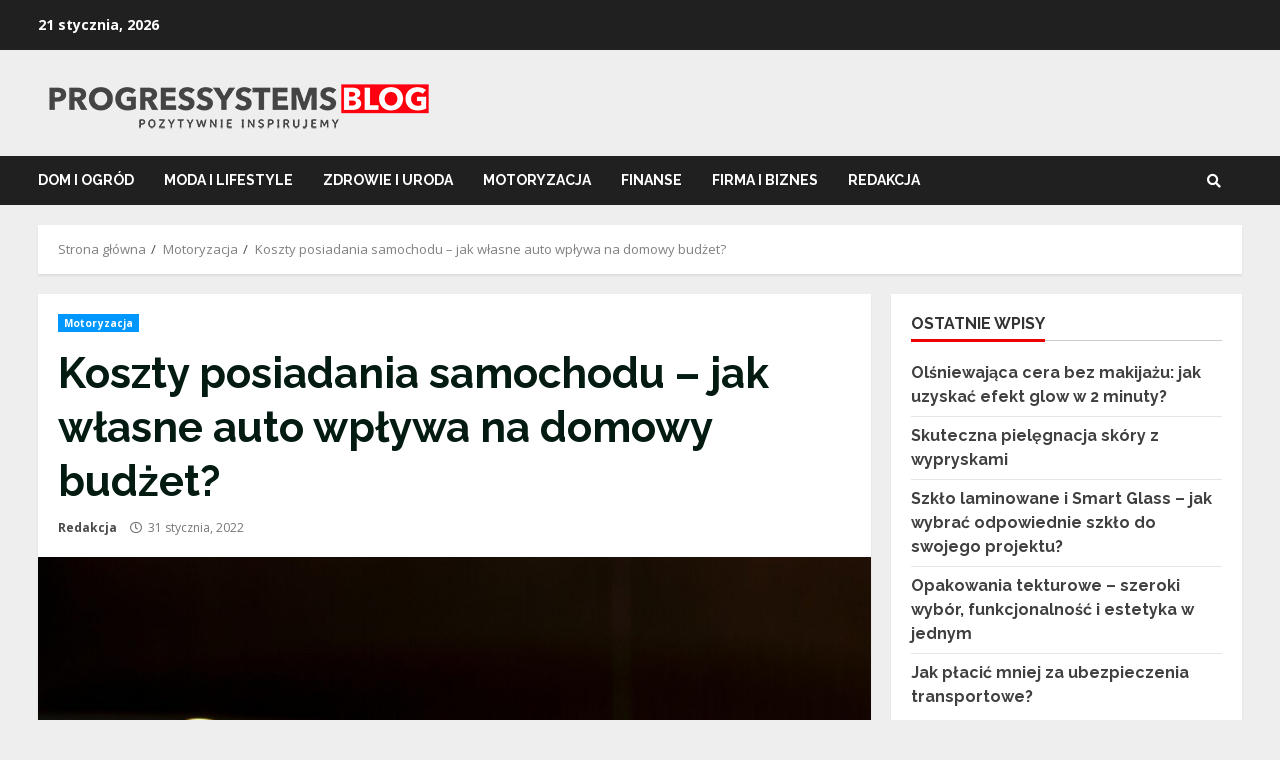

--- FILE ---
content_type: text/html; charset=UTF-8
request_url: https://www.progressystems.pl/koszty-posiadania-samochodu-jak-wlasne-auto-wplywa-na-domowy-budzet/
body_size: 18752
content:
<!doctype html>
<html lang="pl-PL">
<head>
    <meta charset="UTF-8">
    <meta name="viewport" content="width=device-width, initial-scale=1">
    <link rel="profile" href="https://gmpg.org/xfn/11">

    <meta name='robots' content='index, follow, max-image-preview:large, max-snippet:-1, max-video-preview:-1' />

	<!-- This site is optimized with the Yoast SEO plugin v21.4 - https://yoast.com/wordpress/plugins/seo/ -->
	<title>Koszty posiadania samochodu - jak własne auto wpływa na domowy budżet? &#8211; Progressystems</title>
	<link rel="canonical" href="https://www.progressystems.pl/koszty-posiadania-samochodu-jak-wlasne-auto-wplywa-na-domowy-budzet/" />
	<meta property="og:locale" content="pl_PL" />
	<meta property="og:type" content="article" />
	<meta property="og:title" content="Koszty posiadania samochodu - jak własne auto wpływa na domowy budżet? &#8211; Progressystems" />
	<meta property="og:description" content="Zakup samochodu to dopiero początek wydatków związanych z utrzymaniem pojazdu, a te wpłyną znacznie na domowy budżet właściciela" />
	<meta property="og:url" content="https://www.progressystems.pl/koszty-posiadania-samochodu-jak-wlasne-auto-wplywa-na-domowy-budzet/" />
	<meta property="og:site_name" content="Progressystems" />
	<meta property="article:published_time" content="2022-01-31T18:20:55+00:00" />
	<meta property="og:image" content="https://www.progressystems.pl/wp-content/uploads/2022/01/aaron-burden-u4w7y0lowl8-unsplash-scaled.jpg" />
	<meta property="og:image:width" content="1922" />
	<meta property="og:image:height" content="2560" />
	<meta property="og:image:type" content="image/jpeg" />
	<meta name="author" content="Redakcja" />
	<meta name="twitter:card" content="summary_large_image" />
	<meta name="twitter:label1" content="Napisane przez" />
	<meta name="twitter:data1" content="Redakcja" />
	<meta name="twitter:label2" content="Szacowany czas czytania" />
	<meta name="twitter:data2" content="2 minuty" />
	<script type="application/ld+json" class="yoast-schema-graph">{"@context":"https://schema.org","@graph":[{"@type":"Article","@id":"https://www.progressystems.pl/koszty-posiadania-samochodu-jak-wlasne-auto-wplywa-na-domowy-budzet/#article","isPartOf":{"@id":"https://www.progressystems.pl/koszty-posiadania-samochodu-jak-wlasne-auto-wplywa-na-domowy-budzet/"},"author":{"name":"Redakcja","@id":"https://www.progressystems.pl/#/schema/person/e8ccea5a0743bee59ee5781b40bea320"},"headline":"Koszty posiadania samochodu &#8211; jak własne auto wpływa na domowy budżet?","datePublished":"2022-01-31T18:20:55+00:00","dateModified":"2022-01-31T18:20:55+00:00","mainEntityOfPage":{"@id":"https://www.progressystems.pl/koszty-posiadania-samochodu-jak-wlasne-auto-wplywa-na-domowy-budzet/"},"wordCount":522,"commentCount":0,"publisher":{"@id":"https://www.progressystems.pl/#organization"},"image":{"@id":"https://www.progressystems.pl/koszty-posiadania-samochodu-jak-wlasne-auto-wplywa-na-domowy-budzet/#primaryimage"},"thumbnailUrl":"https://www.progressystems.pl/wp-content/uploads/2022/01/aaron-burden-u4w7y0lowl8-unsplash-scaled.jpg","articleSection":["Motoryzacja"],"inLanguage":"pl-PL"},{"@type":"WebPage","@id":"https://www.progressystems.pl/koszty-posiadania-samochodu-jak-wlasne-auto-wplywa-na-domowy-budzet/","url":"https://www.progressystems.pl/koszty-posiadania-samochodu-jak-wlasne-auto-wplywa-na-domowy-budzet/","name":"Koszty posiadania samochodu - jak własne auto wpływa na domowy budżet? &#8211; Progressystems","isPartOf":{"@id":"https://www.progressystems.pl/#website"},"primaryImageOfPage":{"@id":"https://www.progressystems.pl/koszty-posiadania-samochodu-jak-wlasne-auto-wplywa-na-domowy-budzet/#primaryimage"},"image":{"@id":"https://www.progressystems.pl/koszty-posiadania-samochodu-jak-wlasne-auto-wplywa-na-domowy-budzet/#primaryimage"},"thumbnailUrl":"https://www.progressystems.pl/wp-content/uploads/2022/01/aaron-burden-u4w7y0lowl8-unsplash-scaled.jpg","datePublished":"2022-01-31T18:20:55+00:00","dateModified":"2022-01-31T18:20:55+00:00","breadcrumb":{"@id":"https://www.progressystems.pl/koszty-posiadania-samochodu-jak-wlasne-auto-wplywa-na-domowy-budzet/#breadcrumb"},"inLanguage":"pl-PL","potentialAction":[{"@type":"ReadAction","target":["https://www.progressystems.pl/koszty-posiadania-samochodu-jak-wlasne-auto-wplywa-na-domowy-budzet/"]}]},{"@type":"ImageObject","inLanguage":"pl-PL","@id":"https://www.progressystems.pl/koszty-posiadania-samochodu-jak-wlasne-auto-wplywa-na-domowy-budzet/#primaryimage","url":"https://www.progressystems.pl/wp-content/uploads/2022/01/aaron-burden-u4w7y0lowl8-unsplash-scaled.jpg","contentUrl":"https://www.progressystems.pl/wp-content/uploads/2022/01/aaron-burden-u4w7y0lowl8-unsplash-scaled.jpg","width":601,"height":800},{"@type":"BreadcrumbList","@id":"https://www.progressystems.pl/koszty-posiadania-samochodu-jak-wlasne-auto-wplywa-na-domowy-budzet/#breadcrumb","itemListElement":[{"@type":"ListItem","position":1,"name":"Strona główna","item":"https://www.progressystems.pl/"},{"@type":"ListItem","position":2,"name":"Koszty posiadania samochodu &#8211; jak własne auto wpływa na domowy budżet?"}]},{"@type":"WebSite","@id":"https://www.progressystems.pl/#website","url":"https://www.progressystems.pl/","name":"Progressystems","description":"","publisher":{"@id":"https://www.progressystems.pl/#organization"},"potentialAction":[{"@type":"SearchAction","target":{"@type":"EntryPoint","urlTemplate":"https://www.progressystems.pl/?s={search_term_string}"},"query-input":"required name=search_term_string"}],"inLanguage":"pl-PL"},{"@type":"Organization","@id":"https://www.progressystems.pl/#organization","name":"Progressystems","url":"https://www.progressystems.pl/","logo":{"@type":"ImageObject","inLanguage":"pl-PL","@id":"https://www.progressystems.pl/#/schema/logo/image/","url":"https://www.progressystems.pl/wp-content/uploads/2021/07/blog-wnetrzarski-progressystems.png","contentUrl":"https://www.progressystems.pl/wp-content/uploads/2021/07/blog-wnetrzarski-progressystems.png","width":400,"height":66,"caption":"Progressystems"},"image":{"@id":"https://www.progressystems.pl/#/schema/logo/image/"}},{"@type":"Person","@id":"https://www.progressystems.pl/#/schema/person/e8ccea5a0743bee59ee5781b40bea320","name":"Redakcja","image":{"@type":"ImageObject","inLanguage":"pl-PL","@id":"https://www.progressystems.pl/#/schema/person/image/","url":"https://secure.gravatar.com/avatar/8637b7166687e40a02dd8eb9b9c22f56?s=96&d=mm&r=g","contentUrl":"https://secure.gravatar.com/avatar/8637b7166687e40a02dd8eb9b9c22f56?s=96&d=mm&r=g","caption":"Redakcja"},"url":"https://www.progressystems.pl/author/redakcja/"}]}</script>
	<!-- / Yoast SEO plugin. -->


<link rel='dns-prefetch' href='//fonts.googleapis.com' />
<link rel="alternate" type="application/rss+xml" title="Progressystems &raquo; Kanał z wpisami" href="https://www.progressystems.pl/feed/" />
<script type="text/javascript">
window._wpemojiSettings = {"baseUrl":"https:\/\/s.w.org\/images\/core\/emoji\/14.0.0\/72x72\/","ext":".png","svgUrl":"https:\/\/s.w.org\/images\/core\/emoji\/14.0.0\/svg\/","svgExt":".svg","source":{"concatemoji":"https:\/\/www.progressystems.pl\/wp-includes\/js\/wp-emoji-release.min.js?ver=5e359ab40fe5b80168b0d9926422f0f9"}};
/*! This file is auto-generated */
!function(i,n){var o,s,e;function c(e){try{var t={supportTests:e,timestamp:(new Date).valueOf()};sessionStorage.setItem(o,JSON.stringify(t))}catch(e){}}function p(e,t,n){e.clearRect(0,0,e.canvas.width,e.canvas.height),e.fillText(t,0,0);var t=new Uint32Array(e.getImageData(0,0,e.canvas.width,e.canvas.height).data),r=(e.clearRect(0,0,e.canvas.width,e.canvas.height),e.fillText(n,0,0),new Uint32Array(e.getImageData(0,0,e.canvas.width,e.canvas.height).data));return t.every(function(e,t){return e===r[t]})}function u(e,t,n){switch(t){case"flag":return n(e,"\ud83c\udff3\ufe0f\u200d\u26a7\ufe0f","\ud83c\udff3\ufe0f\u200b\u26a7\ufe0f")?!1:!n(e,"\ud83c\uddfa\ud83c\uddf3","\ud83c\uddfa\u200b\ud83c\uddf3")&&!n(e,"\ud83c\udff4\udb40\udc67\udb40\udc62\udb40\udc65\udb40\udc6e\udb40\udc67\udb40\udc7f","\ud83c\udff4\u200b\udb40\udc67\u200b\udb40\udc62\u200b\udb40\udc65\u200b\udb40\udc6e\u200b\udb40\udc67\u200b\udb40\udc7f");case"emoji":return!n(e,"\ud83e\udef1\ud83c\udffb\u200d\ud83e\udef2\ud83c\udfff","\ud83e\udef1\ud83c\udffb\u200b\ud83e\udef2\ud83c\udfff")}return!1}function f(e,t,n){var r="undefined"!=typeof WorkerGlobalScope&&self instanceof WorkerGlobalScope?new OffscreenCanvas(300,150):i.createElement("canvas"),a=r.getContext("2d",{willReadFrequently:!0}),o=(a.textBaseline="top",a.font="600 32px Arial",{});return e.forEach(function(e){o[e]=t(a,e,n)}),o}function t(e){var t=i.createElement("script");t.src=e,t.defer=!0,i.head.appendChild(t)}"undefined"!=typeof Promise&&(o="wpEmojiSettingsSupports",s=["flag","emoji"],n.supports={everything:!0,everythingExceptFlag:!0},e=new Promise(function(e){i.addEventListener("DOMContentLoaded",e,{once:!0})}),new Promise(function(t){var n=function(){try{var e=JSON.parse(sessionStorage.getItem(o));if("object"==typeof e&&"number"==typeof e.timestamp&&(new Date).valueOf()<e.timestamp+604800&&"object"==typeof e.supportTests)return e.supportTests}catch(e){}return null}();if(!n){if("undefined"!=typeof Worker&&"undefined"!=typeof OffscreenCanvas&&"undefined"!=typeof URL&&URL.createObjectURL&&"undefined"!=typeof Blob)try{var e="postMessage("+f.toString()+"("+[JSON.stringify(s),u.toString(),p.toString()].join(",")+"));",r=new Blob([e],{type:"text/javascript"}),a=new Worker(URL.createObjectURL(r),{name:"wpTestEmojiSupports"});return void(a.onmessage=function(e){c(n=e.data),a.terminate(),t(n)})}catch(e){}c(n=f(s,u,p))}t(n)}).then(function(e){for(var t in e)n.supports[t]=e[t],n.supports.everything=n.supports.everything&&n.supports[t],"flag"!==t&&(n.supports.everythingExceptFlag=n.supports.everythingExceptFlag&&n.supports[t]);n.supports.everythingExceptFlag=n.supports.everythingExceptFlag&&!n.supports.flag,n.DOMReady=!1,n.readyCallback=function(){n.DOMReady=!0}}).then(function(){return e}).then(function(){var e;n.supports.everything||(n.readyCallback(),(e=n.source||{}).concatemoji?t(e.concatemoji):e.wpemoji&&e.twemoji&&(t(e.twemoji),t(e.wpemoji)))}))}((window,document),window._wpemojiSettings);
</script>
<style type="text/css">
img.wp-smiley,
img.emoji {
	display: inline !important;
	border: none !important;
	box-shadow: none !important;
	height: 1em !important;
	width: 1em !important;
	margin: 0 0.07em !important;
	vertical-align: -0.1em !important;
	background: none !important;
	padding: 0 !important;
}
</style>
	<link rel='stylesheet' id='wp-block-library-css' href='https://www.progressystems.pl/wp-includes/css/dist/block-library/style.min.css?ver=5e359ab40fe5b80168b0d9926422f0f9' type='text/css' media='all' />
<style id='classic-theme-styles-inline-css' type='text/css'>
/*! This file is auto-generated */
.wp-block-button__link{color:#fff;background-color:#32373c;border-radius:9999px;box-shadow:none;text-decoration:none;padding:calc(.667em + 2px) calc(1.333em + 2px);font-size:1.125em}.wp-block-file__button{background:#32373c;color:#fff;text-decoration:none}
</style>
<style id='global-styles-inline-css' type='text/css'>
body{--wp--preset--color--black: #000000;--wp--preset--color--cyan-bluish-gray: #abb8c3;--wp--preset--color--white: #ffffff;--wp--preset--color--pale-pink: #f78da7;--wp--preset--color--vivid-red: #cf2e2e;--wp--preset--color--luminous-vivid-orange: #ff6900;--wp--preset--color--luminous-vivid-amber: #fcb900;--wp--preset--color--light-green-cyan: #7bdcb5;--wp--preset--color--vivid-green-cyan: #00d084;--wp--preset--color--pale-cyan-blue: #8ed1fc;--wp--preset--color--vivid-cyan-blue: #0693e3;--wp--preset--color--vivid-purple: #9b51e0;--wp--preset--gradient--vivid-cyan-blue-to-vivid-purple: linear-gradient(135deg,rgba(6,147,227,1) 0%,rgb(155,81,224) 100%);--wp--preset--gradient--light-green-cyan-to-vivid-green-cyan: linear-gradient(135deg,rgb(122,220,180) 0%,rgb(0,208,130) 100%);--wp--preset--gradient--luminous-vivid-amber-to-luminous-vivid-orange: linear-gradient(135deg,rgba(252,185,0,1) 0%,rgba(255,105,0,1) 100%);--wp--preset--gradient--luminous-vivid-orange-to-vivid-red: linear-gradient(135deg,rgba(255,105,0,1) 0%,rgb(207,46,46) 100%);--wp--preset--gradient--very-light-gray-to-cyan-bluish-gray: linear-gradient(135deg,rgb(238,238,238) 0%,rgb(169,184,195) 100%);--wp--preset--gradient--cool-to-warm-spectrum: linear-gradient(135deg,rgb(74,234,220) 0%,rgb(151,120,209) 20%,rgb(207,42,186) 40%,rgb(238,44,130) 60%,rgb(251,105,98) 80%,rgb(254,248,76) 100%);--wp--preset--gradient--blush-light-purple: linear-gradient(135deg,rgb(255,206,236) 0%,rgb(152,150,240) 100%);--wp--preset--gradient--blush-bordeaux: linear-gradient(135deg,rgb(254,205,165) 0%,rgb(254,45,45) 50%,rgb(107,0,62) 100%);--wp--preset--gradient--luminous-dusk: linear-gradient(135deg,rgb(255,203,112) 0%,rgb(199,81,192) 50%,rgb(65,88,208) 100%);--wp--preset--gradient--pale-ocean: linear-gradient(135deg,rgb(255,245,203) 0%,rgb(182,227,212) 50%,rgb(51,167,181) 100%);--wp--preset--gradient--electric-grass: linear-gradient(135deg,rgb(202,248,128) 0%,rgb(113,206,126) 100%);--wp--preset--gradient--midnight: linear-gradient(135deg,rgb(2,3,129) 0%,rgb(40,116,252) 100%);--wp--preset--font-size--small: 13px;--wp--preset--font-size--medium: 20px;--wp--preset--font-size--large: 36px;--wp--preset--font-size--x-large: 42px;--wp--preset--spacing--20: 0.44rem;--wp--preset--spacing--30: 0.67rem;--wp--preset--spacing--40: 1rem;--wp--preset--spacing--50: 1.5rem;--wp--preset--spacing--60: 2.25rem;--wp--preset--spacing--70: 3.38rem;--wp--preset--spacing--80: 5.06rem;--wp--preset--shadow--natural: 6px 6px 9px rgba(0, 0, 0, 0.2);--wp--preset--shadow--deep: 12px 12px 50px rgba(0, 0, 0, 0.4);--wp--preset--shadow--sharp: 6px 6px 0px rgba(0, 0, 0, 0.2);--wp--preset--shadow--outlined: 6px 6px 0px -3px rgba(255, 255, 255, 1), 6px 6px rgba(0, 0, 0, 1);--wp--preset--shadow--crisp: 6px 6px 0px rgba(0, 0, 0, 1);}:where(.is-layout-flex){gap: 0.5em;}:where(.is-layout-grid){gap: 0.5em;}body .is-layout-flow > .alignleft{float: left;margin-inline-start: 0;margin-inline-end: 2em;}body .is-layout-flow > .alignright{float: right;margin-inline-start: 2em;margin-inline-end: 0;}body .is-layout-flow > .aligncenter{margin-left: auto !important;margin-right: auto !important;}body .is-layout-constrained > .alignleft{float: left;margin-inline-start: 0;margin-inline-end: 2em;}body .is-layout-constrained > .alignright{float: right;margin-inline-start: 2em;margin-inline-end: 0;}body .is-layout-constrained > .aligncenter{margin-left: auto !important;margin-right: auto !important;}body .is-layout-constrained > :where(:not(.alignleft):not(.alignright):not(.alignfull)){max-width: var(--wp--style--global--content-size);margin-left: auto !important;margin-right: auto !important;}body .is-layout-constrained > .alignwide{max-width: var(--wp--style--global--wide-size);}body .is-layout-flex{display: flex;}body .is-layout-flex{flex-wrap: wrap;align-items: center;}body .is-layout-flex > *{margin: 0;}body .is-layout-grid{display: grid;}body .is-layout-grid > *{margin: 0;}:where(.wp-block-columns.is-layout-flex){gap: 2em;}:where(.wp-block-columns.is-layout-grid){gap: 2em;}:where(.wp-block-post-template.is-layout-flex){gap: 1.25em;}:where(.wp-block-post-template.is-layout-grid){gap: 1.25em;}.has-black-color{color: var(--wp--preset--color--black) !important;}.has-cyan-bluish-gray-color{color: var(--wp--preset--color--cyan-bluish-gray) !important;}.has-white-color{color: var(--wp--preset--color--white) !important;}.has-pale-pink-color{color: var(--wp--preset--color--pale-pink) !important;}.has-vivid-red-color{color: var(--wp--preset--color--vivid-red) !important;}.has-luminous-vivid-orange-color{color: var(--wp--preset--color--luminous-vivid-orange) !important;}.has-luminous-vivid-amber-color{color: var(--wp--preset--color--luminous-vivid-amber) !important;}.has-light-green-cyan-color{color: var(--wp--preset--color--light-green-cyan) !important;}.has-vivid-green-cyan-color{color: var(--wp--preset--color--vivid-green-cyan) !important;}.has-pale-cyan-blue-color{color: var(--wp--preset--color--pale-cyan-blue) !important;}.has-vivid-cyan-blue-color{color: var(--wp--preset--color--vivid-cyan-blue) !important;}.has-vivid-purple-color{color: var(--wp--preset--color--vivid-purple) !important;}.has-black-background-color{background-color: var(--wp--preset--color--black) !important;}.has-cyan-bluish-gray-background-color{background-color: var(--wp--preset--color--cyan-bluish-gray) !important;}.has-white-background-color{background-color: var(--wp--preset--color--white) !important;}.has-pale-pink-background-color{background-color: var(--wp--preset--color--pale-pink) !important;}.has-vivid-red-background-color{background-color: var(--wp--preset--color--vivid-red) !important;}.has-luminous-vivid-orange-background-color{background-color: var(--wp--preset--color--luminous-vivid-orange) !important;}.has-luminous-vivid-amber-background-color{background-color: var(--wp--preset--color--luminous-vivid-amber) !important;}.has-light-green-cyan-background-color{background-color: var(--wp--preset--color--light-green-cyan) !important;}.has-vivid-green-cyan-background-color{background-color: var(--wp--preset--color--vivid-green-cyan) !important;}.has-pale-cyan-blue-background-color{background-color: var(--wp--preset--color--pale-cyan-blue) !important;}.has-vivid-cyan-blue-background-color{background-color: var(--wp--preset--color--vivid-cyan-blue) !important;}.has-vivid-purple-background-color{background-color: var(--wp--preset--color--vivid-purple) !important;}.has-black-border-color{border-color: var(--wp--preset--color--black) !important;}.has-cyan-bluish-gray-border-color{border-color: var(--wp--preset--color--cyan-bluish-gray) !important;}.has-white-border-color{border-color: var(--wp--preset--color--white) !important;}.has-pale-pink-border-color{border-color: var(--wp--preset--color--pale-pink) !important;}.has-vivid-red-border-color{border-color: var(--wp--preset--color--vivid-red) !important;}.has-luminous-vivid-orange-border-color{border-color: var(--wp--preset--color--luminous-vivid-orange) !important;}.has-luminous-vivid-amber-border-color{border-color: var(--wp--preset--color--luminous-vivid-amber) !important;}.has-light-green-cyan-border-color{border-color: var(--wp--preset--color--light-green-cyan) !important;}.has-vivid-green-cyan-border-color{border-color: var(--wp--preset--color--vivid-green-cyan) !important;}.has-pale-cyan-blue-border-color{border-color: var(--wp--preset--color--pale-cyan-blue) !important;}.has-vivid-cyan-blue-border-color{border-color: var(--wp--preset--color--vivid-cyan-blue) !important;}.has-vivid-purple-border-color{border-color: var(--wp--preset--color--vivid-purple) !important;}.has-vivid-cyan-blue-to-vivid-purple-gradient-background{background: var(--wp--preset--gradient--vivid-cyan-blue-to-vivid-purple) !important;}.has-light-green-cyan-to-vivid-green-cyan-gradient-background{background: var(--wp--preset--gradient--light-green-cyan-to-vivid-green-cyan) !important;}.has-luminous-vivid-amber-to-luminous-vivid-orange-gradient-background{background: var(--wp--preset--gradient--luminous-vivid-amber-to-luminous-vivid-orange) !important;}.has-luminous-vivid-orange-to-vivid-red-gradient-background{background: var(--wp--preset--gradient--luminous-vivid-orange-to-vivid-red) !important;}.has-very-light-gray-to-cyan-bluish-gray-gradient-background{background: var(--wp--preset--gradient--very-light-gray-to-cyan-bluish-gray) !important;}.has-cool-to-warm-spectrum-gradient-background{background: var(--wp--preset--gradient--cool-to-warm-spectrum) !important;}.has-blush-light-purple-gradient-background{background: var(--wp--preset--gradient--blush-light-purple) !important;}.has-blush-bordeaux-gradient-background{background: var(--wp--preset--gradient--blush-bordeaux) !important;}.has-luminous-dusk-gradient-background{background: var(--wp--preset--gradient--luminous-dusk) !important;}.has-pale-ocean-gradient-background{background: var(--wp--preset--gradient--pale-ocean) !important;}.has-electric-grass-gradient-background{background: var(--wp--preset--gradient--electric-grass) !important;}.has-midnight-gradient-background{background: var(--wp--preset--gradient--midnight) !important;}.has-small-font-size{font-size: var(--wp--preset--font-size--small) !important;}.has-medium-font-size{font-size: var(--wp--preset--font-size--medium) !important;}.has-large-font-size{font-size: var(--wp--preset--font-size--large) !important;}.has-x-large-font-size{font-size: var(--wp--preset--font-size--x-large) !important;}
.wp-block-navigation a:where(:not(.wp-element-button)){color: inherit;}
:where(.wp-block-post-template.is-layout-flex){gap: 1.25em;}:where(.wp-block-post-template.is-layout-grid){gap: 1.25em;}
:where(.wp-block-columns.is-layout-flex){gap: 2em;}:where(.wp-block-columns.is-layout-grid){gap: 2em;}
.wp-block-pullquote{font-size: 1.5em;line-height: 1.6;}
</style>
<link rel='stylesheet' id='wpos-font-awesome-css' href='https://www.progressystems.pl/wp-content/plugins/wp-testimonial-with-widget/assets/css/font-awesome.min.css?ver=3.4' type='text/css' media='all' />
<link rel='stylesheet' id='wpos-slick-style-css' href='https://www.progressystems.pl/wp-content/plugins/wp-testimonial-with-widget/assets/css/slick.css?ver=3.4' type='text/css' media='all' />
<link rel='stylesheet' id='wtwp-public-css-css' href='https://www.progressystems.pl/wp-content/plugins/wp-testimonial-with-widget/assets/css/wtwp-public.css?ver=3.4' type='text/css' media='all' />
<link rel='stylesheet' id='font-awesome-v5-css' href='https://www.progressystems.pl/wp-content/themes/morenews/assets/font-awesome/css/all.min.css?ver=5e359ab40fe5b80168b0d9926422f0f9' type='text/css' media='all' />
<link rel='stylesheet' id='bootstrap-css' href='https://www.progressystems.pl/wp-content/themes/morenews/assets/bootstrap/css/bootstrap.min.css?ver=5e359ab40fe5b80168b0d9926422f0f9' type='text/css' media='all' />
<link rel='stylesheet' id='slick-css-css' href='https://www.progressystems.pl/wp-content/themes/morenews/assets/slick/css/slick.min.css?ver=5e359ab40fe5b80168b0d9926422f0f9' type='text/css' media='all' />
<link rel='stylesheet' id='sidr-css' href='https://www.progressystems.pl/wp-content/themes/morenews/assets/sidr/css/jquery.sidr.dark.css?ver=5e359ab40fe5b80168b0d9926422f0f9' type='text/css' media='all' />
<link rel='stylesheet' id='magnific-popup-css' href='https://www.progressystems.pl/wp-content/themes/morenews/assets/magnific-popup/magnific-popup.css?ver=5e359ab40fe5b80168b0d9926422f0f9' type='text/css' media='all' />
<link rel='stylesheet' id='morenews-google-fonts-css' href='https://fonts.googleapis.com/css?family=Open%20Sans:400,400italic,600,700|Open%20Sans:400,400italic,600,700|Raleway:400,300,500,600,700,900&#038;subset=latin,latin-ext' type='text/css' media='all' />
<link rel='stylesheet' id='morenews-style-css' href='https://www.progressystems.pl/wp-content/themes/morenews/style.css?ver=5e359ab40fe5b80168b0d9926422f0f9' type='text/css' media='all' />
<style id='morenews-style-inline-css' type='text/css'>

                body.aft-dark-mode #sidr,
        body.aft-dark-mode,
        body.aft-dark-mode.custom-background,
        body.aft-dark-mode #af-preloader {
        background-color: #000000;
        }
    
                body.aft-default-mode #sidr,
        body.aft-default-mode #af-preloader,
        body.aft-default-mode {
        background-color: #eeeeee;
        }

    
                .woocommerce span.onsale,
        .woocommerce #respond input#submit.disabled,
        .woocommerce #respond input#submit:disabled,
        .woocommerce #respond input#submit:disabled[disabled],
        .woocommerce a.button.disabled,
        .woocommerce a.button:disabled,
        .woocommerce a.button:disabled[disabled],
        .woocommerce button.button.disabled,
        .woocommerce button.button:disabled,
        .woocommerce button.button:disabled[disabled],
        .woocommerce input.button.disabled,
        .woocommerce input.button:disabled,
        .woocommerce input.button:disabled[disabled],
        .woocommerce #respond input#submit,
        .woocommerce a.button,
        .woocommerce button.button,
        .woocommerce input.button,
        .woocommerce #respond input#submit.alt,
        .woocommerce a.button.alt,
        .woocommerce button.button.alt,
        .woocommerce input.button.alt,

        .widget-title-fill-and-border .wp_post_author_widget .widget-title .header-after,
        .widget-title-fill-and-border .widget-title .heading-line,
        .widget-title-fill-and-border .aft-posts-tabs-panel .nav-tabs>li>a.active,
        .widget-title-fill-and-border .aft-main-banner-wrapper .widget-title .heading-line ,
        .widget-title-fill-and-no-border .wp_post_author_widget .widget-title .header-after,
        .widget-title-fill-and-no-border .widget-title .heading-line,
        .widget-title-fill-and-no-border .aft-posts-tabs-panel .nav-tabs>li>a.active,
        .widget-title-fill-and-no-border .aft-main-banner-wrapper .widget-title .heading-line,
        a.sidr-class-sidr-button-close,
        body.widget-title-border-bottom .header-after1 .heading-line-before,
        body.widget-title-border-bottom .widget-title .heading-line-before,
        .widget-title-border-center .wp_post_author_widget .widget-title .heading-line-before,
        .widget-title-border-center .aft-posts-tabs-panel .nav-tabs>li>a.active::after,
        .widget-title-border-center .wp_post_author_widget .widget-title .header-after::after,
        .widget-title-border-center .widget-title .heading-line-after,
        .widget-title-border-bottom .heading-line::before,
        .widget-title-border-bottom .wp-post-author-wrap .header-after::before,
        .widget-title-border-bottom .aft-posts-tabs-panel .nav-tabs>li>a.active::after,

        .aft-popular-taxonomies-lists span::before ,
        .woocommerce div.product .woocommerce-tabs ul.tabs li.active,
        #loader-wrapper div,
        span.heading-line::before,
        .wp-post-author-wrap .header-after::before,
        body.aft-default-mode.woocommerce span.onsale,
        body.aft-dark-mode input[type="button"],
        body.aft-dark-mode input[type="reset"],
        body.aft-dark-mode input[type="submit"],
        body.aft-dark-mode .inner-suscribe input[type=submit],
        body.aft-default-mode input[type="button"],
        body.aft-default-mode input[type="reset"],
        body.aft-default-mode input[type="submit"],
        body.aft-default-mode .inner-suscribe input[type=submit],
        .af-youtube-slider .af-video-wrap .af-bg-play i,
        .af-youtube-video-list .entry-header-yt-video-wrapper .af-yt-video-play i,
        .af-post-format i,
        body .btn-style1 a:visited,
        body .btn-style1 a,
        body .morenews-pagination .nav-links .page-numbers.current,
        body #scroll-up,
        body article.sticky .read-single:before,
        .aft-readmore-wrapper a.aft-readmore:hover,
        body.aft-dark-mode .aft-readmore-wrapper a.aft-readmore:hover,
        footer.site-footer .aft-readmore-wrapper a.aft-readmore:hover,
        .aft-readmore-wrapper a.aft-readmore:hover,
        body .trending-posts-vertical .trending-no{
        background-color: #ed0000;
        }

        .grid-design-texts-over-image .aft-readmore-wrapper a.aft-readmore:hover,
        .aft-readmore-wrapper a.aft-readmore:hover,
        body.aft-dark-mode .aft-readmore-wrapper a.aft-readmore:hover,
        body.aft-default-mode .aft-readmore-wrapper a.aft-readmore:hover,

        body.single .entry-header .aft-post-excerpt-and-meta .post-excerpt,
        body.aft-dark-mode.single span.tags-links a:hover,
        .morenews-pagination .nav-links .page-numbers.current,
        .aft-readmore-wrapper a.aft-readmore:hover,
        p.awpa-more-posts a:hover{
        border-color: #ed0000;
        }
        .wp-post-author-meta .wp-post-author-meta-more-posts a.awpa-more-posts:hover{
        border-color: #ed0000;
        }
        body:not(.rtl) .aft-popular-taxonomies-lists span::after {
        border-left-color: #ed0000;
        }
        body.rtl .aft-popular-taxonomies-lists span::after {
        border-right-color: #ed0000;
        }

        .widget-title-fill-and-no-border .aft-posts-tabs-panel .nav-tabs>li a.active::after,
        .widget-title-fill-and-no-border .morenews-widget .widget-title::before,
        .widget-title-fill-and-no-border .morenews-customizer .widget-title::before{
        border-top-color: #ed0000;

        }
        #scroll-up::after,
        .aft-dark-mode #loader,
        .aft-default-mode #loader {
        border-bottom-color: #ed0000;
        }
        .aft-dark-mode .tagcloud a:hover,
        .aft-dark-mode .widget ul.menu >li a:hover,
        .aft-dark-mode .widget > ul > li a:hover,
        .banner-exclusive-posts-wrapper a:hover,
        .list-style .read-title h4 a:hover,
        .grid-design-default .read-title h4 a:hover,
        body.aft-dark-mode .banner-exclusive-posts-wrapper a:hover,
        body.aft-dark-mode .banner-exclusive-posts-wrapper a:visited:hover,
        body.aft-default-mode .banner-exclusive-posts-wrapper a:hover,
        body.aft-default-mode .banner-exclusive-posts-wrapper a:visited:hover,
        body.wp-post-author-meta .awpa-display-name a:hover,
        .widget_text a ,

        .wp_post_author_widget .wp-post-author-meta .awpa-display-name a:hover,
        .wp-post-author-meta .wp-post-author-meta-more-posts a.awpa-more-posts:hover,
        body.aft-default-mode .af-breadcrumbs a:hover,
        body.aft-dark-mode .af-breadcrumbs a:hover,

        body .site-footer .color-pad .read-title h4 a:hover,
        body.aft-default-mode .site-footer .tagcloud a:hover,
        body.aft-dark-mode .site-footer .tagcloud a:hover,

        body.aft-dark-mode .morenews-pagination .nav-links a.page-numbers:hover,
        body.aft-default-mode .morenews-pagination .nav-links a.page-numbers:hover,
        body .site-footer .secondary-footer a:hover,
        body.aft-default-mode .aft-popular-taxonomies-lists ul li a:hover ,
        body.aft-dark-mode .aft-popular-taxonomies-lists ul li a:hover,
        body.aft-dark-mode .wp-calendar-nav a,
        body .entry-content > [class*="wp-block-"] a:not(.has-text-color),
        body .entry-content > [class*="wp-block-"] li,
        body .entry-content > ul a,
        body .entry-content > ol a,
        body .entry-content > p a ,
        body p.logged-in-as,
        body.aft-dark-mode .woocommerce-loop-product__title:hover,
        body.aft-default-mode .woocommerce-loop-product__title:hover,
        a,  a:visited,  a:hover,  a:focus,  a:active,
        body.aft-default-mode .tagcloud a:hover,
        body.aft-default-mode.single span.tags-links a:hover,
        body.aft-default-mode p.awpa-more-posts a:hover,
        body.aft-default-mode p.awpa-website a:hover ,
        body.aft-default-mode .wp-post-author-meta h4 a:hover,
        body.aft-default-mode .widget ul.menu >li a:hover,
        body.aft-default-mode .widget > ul > li a:hover,
        body.aft-default-mode .nav-links a:hover,
        body.aft-default-mode ul.trail-items li a:hover,
        body.aft-dark-mode .tagcloud a:hover,
        body.aft-dark-mode.single span.tags-links a:hover,
        body.aft-dark-mode p.awpa-more-posts a:hover,
        body.aft-dark-mode p.awpa-website a:hover ,
        body.aft-dark-mode .widget ul.menu >li a:hover,
        body.aft-dark-mode .nav-links a:hover,
        body.aft-dark-mode ul.trail-items li a:hover,
        h2.comments-title,
        .comment-metadata a,
        .fn a{
        color:#ed0000;
        }

        @media only screen and (min-width: 992px){
        body.aft-default-mode .morenews-header .main-navigation .menu-desktop > ul > li:hover > a:before,
        body.aft-default-mode .morenews-header .main-navigation .menu-desktop > ul > li.current-menu-item > a:before {
        background-color: #ed0000;
        }
        }
    
                .woocommerce-product-search button[type="submit"], input.search-submit{
        background-color: #ed0000;
        }
        #wp-calendar tbody td a,
        body.aft-dark-mode #wp-calendar tbody td#today,
        body.aft-default-mode #wp-calendar tbody td#today,
        body .entry-content > [class*="wp-block-"] a:not(.has-text-color),
        body .entry-content > ul a, body .entry-content > ul a:visited,
        body .entry-content > ol a, body .entry-content > ol a:visited,
        body .entry-content > p a, body .entry-content > p a:visited
        {
        color: #ed0000;
        }
        .woocommerce-product-search button[type="submit"], input.search-submit,
        body.single span.tags-links a:hover,
        body .entry-content > [class*="wp-block-"] a:not(.has-text-color),
        body .entry-content > ul a, body .entry-content > ul a:visited,
        body .entry-content > ol a, body .entry-content > ol a:visited,
        body .entry-content > p a, body .entry-content > p a:visited{
        border-color: #ed0000;
        }

        @media only screen and (min-width: 993px){
        .main-navigation .menu-desktop > li.current-menu-item::after,
        .main-navigation .menu-desktop > ul > li.current-menu-item::after,
        .main-navigation .menu-desktop > li::after, .main-navigation .menu-desktop > ul > li::after{
        background-color: #ed0000;
        }
        }
    

                    .site-title {
            font-family: Open Sans;
            }
        
                body,
        button,
        input,
        select,
        optgroup,
        .cat-links li a,
        .min-read,
        .af-social-contacts .social-widget-menu .screen-reader-text,
        textarea {
        font-family: Open Sans;
        }
    
                .navigation.post-navigation .nav-links a,
        div.custom-menu-link > a,
        .exclusive-posts .exclusive-now span,
        .aft-popular-taxonomies-lists span,
        .exclusive-posts a,
        .aft-posts-tabs-panel .nav-tabs>li>a,
        .widget-title-border-bottom .aft-posts-tabs-panel .nav-tabs>li>a,
        .nav-tabs>li,
        .widget ul ul li,
        .widget ul.menu >li ,
        .widget > ul > li,
        .main-navigation ul li a,
        h1, h2, h3, h4, h5, h6 {
        font-family: Raleway;
        }
    


        }
        
</style>
<script type='text/javascript' src='https://www.progressystems.pl/wp-includes/js/jquery/jquery.min.js?ver=3.7.0' id='jquery-core-js'></script>
<script type='text/javascript' src='https://www.progressystems.pl/wp-includes/js/jquery/jquery-migrate.min.js?ver=3.4.1' id='jquery-migrate-js'></script>
<script type='text/javascript' id='seo-automated-link-building-js-extra'>
/* <![CDATA[ */
var seoAutomatedLinkBuilding = {"ajaxUrl":"https:\/\/www.progressystems.pl\/wp-admin\/admin-ajax.php"};
/* ]]> */
</script>
<script type='text/javascript' src='https://www.progressystems.pl/wp-content/plugins/seo-automated-link-building/js/seo-automated-link-building.js?ver=5e359ab40fe5b80168b0d9926422f0f9' id='seo-automated-link-building-js'></script>
<link rel="https://api.w.org/" href="https://www.progressystems.pl/wp-json/" /><link rel="alternate" type="application/json" href="https://www.progressystems.pl/wp-json/wp/v2/posts/1010" /><link rel="EditURI" type="application/rsd+xml" title="RSD" href="https://www.progressystems.pl/xmlrpc.php?rsd" />

<link rel='shortlink' href='https://www.progressystems.pl/?p=1010' />
<link rel="alternate" type="application/json+oembed" href="https://www.progressystems.pl/wp-json/oembed/1.0/embed?url=https%3A%2F%2Fwww.progressystems.pl%2Fkoszty-posiadania-samochodu-jak-wlasne-auto-wplywa-na-domowy-budzet%2F" />
<link rel="alternate" type="text/xml+oembed" href="https://www.progressystems.pl/wp-json/oembed/1.0/embed?url=https%3A%2F%2Fwww.progressystems.pl%2Fkoszty-posiadania-samochodu-jak-wlasne-auto-wplywa-na-domowy-budzet%2F&#038;format=xml" />
<script>
	function expand(param) {
		param.style.display = (param.style.display == "none") ? "block" : "none";
	}
	function read_toggle(id, more, less) {
		el = document.getElementById("readlink" + id);
		el.innerHTML = (el.innerHTML == more) ? less : more;
		expand(document.getElementById("read" + id));
	}
	</script><noscript><style>.lazyload[data-src]{display:none !important;}</style></noscript><style>.lazyload{background-image:none !important;}.lazyload:before{background-image:none !important;}</style>        <style type="text/css">
                        .site-title,
            .site-description {
                position: absolute;
                clip: rect(1px, 1px, 1px, 1px);
                display: none;
            }

            

        </style>
        <link rel="icon" href="https://www.progressystems.pl/wp-content/uploads/2021/07/progressystems-icone.png" sizes="32x32" />
<link rel="icon" href="https://www.progressystems.pl/wp-content/uploads/2021/07/progressystems-icone.png" sizes="192x192" />
<link rel="apple-touch-icon" href="https://www.progressystems.pl/wp-content/uploads/2021/07/progressystems-icone.png" />
<meta name="msapplication-TileImage" content="https://www.progressystems.pl/wp-content/uploads/2021/07/progressystems-icone.png" />
<style type="text/css">

*[id^='readlink'] {
 font-weight: normal;
 color: #000000;
 background: #ffffff;
 padding: 0px;
 border-bottom: 1px solid #000000;
 -webkit-box-shadow: none !important;
 box-shadow: none !important;
 -webkit-transition: none !important;
}

*[id^='readlink']:hover {
 font-weight: normal;
 color: #191919;
 padding: 0px;
 border-bottom: 1px solid #000000;
}

*[id^='readlink']:focus {
 outline: none;
 color: #000000;
}

</style>
		<style type="text/css" id="wp-custom-css">
			.cta-containero {
    background-color: #3498db; /* Niebieskie tło */
    color: white; /* Biały tekst */
    padding: 20px;
    border-radius: 5px;
    text-align: center;
    margin: 20px 0;
    transition: transform 0.3s ease, background-color 0.3s ease; /* Dodana animacja zmiany koloru tła */
}

.cta-containero:hover {
    transform: scale(1.05); /* Delikatne powiększenie całego elementu po najechaniu */
    background-color: #2980b9; /* Ciemniejszy niebieski po najechaniu */
}

.cta-texto {
    font-size: 16px;
    margin-bottom: 20px;
    transition: color 0.3s ease; /* Dodana animacja zmiany koloru tekstu */
}

.cta-texto:hover {
    color: #f0f0f0; /* Jaśniejszy kolor tekstu po najechaniu */
}

.cta-linko {
    color: white;
    text-decoration: none;
    font-weight: bold;
    transition: color 0.3s ease; /* Dodana animacja zmiany koloru linku */
}

.cta-linko:hover {
    color: #f0f0f0; /* Jaśniejszy kolor linku po najechaniu */
}

/* Uniwersalny styl dla ładnej tabelki */
  .pretty-table-container {
    width: 100%;
    margin: 20px 0;
    overflow: hidden; /* Zapobiega pojawianiu się pasków przewijania */
  }
  
  .pretty-table {
    width: 100%;
    border-collapse: separate; /* Pozwala na stosowanie border-radius */
    border-spacing: 0;
    table-layout: fixed; /* Tabela zawsze zajmuje 100% szerokości */
    background-color: #fff;
    box-shadow: 0 2px 8px rgba(0, 0, 0, 0.1);
    border-radius: 8px;
  }
  
  .pretty-table th,
  .pretty-table td {
    padding: 12px 15px;
    text-align: left;
    word-wrap: break-word;
  }
  
  /* Stylizacja nagłówków – gradient i wyraziste kolory */
  .pretty-table thead th {
    background: linear-gradient(45deg, #6fb1fc, #4364f7);
    color: #fff;
    font-weight: 600;
    border-bottom: 2px solid #ddd;
  }
  
  /* Stylizacja wierszy */
  .pretty-table tbody tr {
    transition: background-color 0.3s ease;
  }
  
  .pretty-table tbody tr:nth-child(even) {
    background-color: #f9f9f9;
  }
  
  .pretty-table tbody tr:nth-child(odd) {
    background-color: #fff;
  }
  
  .pretty-table tbody tr:hover {
    background-color: #e6f7ff;
  }
  
  .pretty-table tbody td {
    border-bottom: 1px solid #eee;
  }
  
  /* Usunięcie dolnej granicy w ostatnim wierszu */
  .pretty-table tbody tr:last-child td {
    border-bottom: none;
  }
  
  /* Responsywność – zmniejszenie paddingu na mniejszych ekranach */
  @media screen and (max-width: 600px) {
    .pretty-table th,
    .pretty-table td {
      padding: 10px 12px;
    }
  }
		</style>
			<!-- Global site tag (gtag.js) - Google Analytics -->
<script async src="https://www.googletagmanager.com/gtag/js?id=UA-202619792-1"></script>
<script>
  window.dataLayer = window.dataLayer || [];
  function gtag(){dataLayer.push(arguments);}
  gtag('js', new Date());

  gtag('config', 'UA-202619792-1');
</script>

</head>

<body data-rsssl=1 class="post-template-default single single-post postid-1010 single-format-standard wp-custom-logo wp-embed-responsive aft-default-mode aft-header-layout-side header-image-default widget-title-border-bottom default-content-layout single-content-mode-default single-post-title-boxed align-content-left af-wide-layout">

    <div id="af-preloader">
        <div id="loader-wrapper">
            <div class="loader1"></div>
            <div class="loader2"></div>
            <div class="loader3"></div>
            <div class="loader4"></div>
        </div>
    </div>

<div id="page" class="site af-whole-wrapper">
    <a class="skip-link screen-reader-text" href="#content">Skip to content</a>

    
        <header id="masthead" class="header-layout-side morenews-header">
            <div class="top-header">
    <div class="container-wrapper">
        <div class="top-bar-flex">
            <div class="top-bar-left col-2">
                <div class="date-bar-left">
                                <span class="topbar-date">
        21 stycznia, 2026    </span>
                        </div>
            </div>
            <div class="top-bar-right col-2">
                <div class="aft-small-social-menu">
                                                </div>
            </div>
        </div>
    </div>
</div>
<div class="af-middle-header "
     data-background="">
    <div class="container-wrapper">
        <div class="af-middle-container">
            <div class="logo">
                        <div class="site-branding ">
            <a href="https://www.progressystems.pl/" class="custom-logo-link" rel="home"><img width="400" height="66" src="[data-uri]" class="custom-logo lazyload" alt="blog wnętrzarski progressystems" decoding="async"   data-src="https://www.progressystems.pl/wp-content/uploads/2021/07/blog-wnetrzarski-progressystems.png" data-srcset="https://www.progressystems.pl/wp-content/uploads/2021/07/blog-wnetrzarski-progressystems.png 400w, https://www.progressystems.pl/wp-content/uploads/2021/07/blog-wnetrzarski-progressystems-300x50.png 300w" data-sizes="auto" data-eio-rwidth="400" data-eio-rheight="66" /><noscript><img width="400" height="66" src="https://www.progressystems.pl/wp-content/uploads/2021/07/blog-wnetrzarski-progressystems.png" class="custom-logo" alt="blog wnętrzarski progressystems" decoding="async" srcset="https://www.progressystems.pl/wp-content/uploads/2021/07/blog-wnetrzarski-progressystems.png 400w, https://www.progressystems.pl/wp-content/uploads/2021/07/blog-wnetrzarski-progressystems-300x50.png 300w" sizes="(max-width: 400px) 100vw, 400px" data-eio="l" /></noscript></a>                <p class="site-title font-family-1">
                    <a href="https://www.progressystems.pl/" class="site-title-anchor"
                       rel="home">Progressystems</a>
                </p>
            
                    </div>

                </div>
                                <div class="header-advertise">
                                            </div>
                        </div>
    </div>
</div>
<div id="main-navigation-bar" class="af-bottom-header">
    <div class="container-wrapper">
        <div class="bottom-bar-flex">
            <div class="offcanvas-navigaiton">
                                <div class="af-bottom-head-nav">
                            <div class="navigation-container">
            <nav class="main-navigation clearfix">

                                        <span class="toggle-menu" aria-controls="primary-menu" aria-expanded="false">
                                        <a href="javascript:void(0)" class="aft-void-menu">
                                            <span class="screen-reader-text">
                                            Primary Menu                                        </span>
                                        <i class="ham"></i>
                                        </a>
                                    </span>


                <div class="menu main-menu menu-desktop show-menu-border"><ul id="primary-menu" class="menu"><li id="menu-item-134" class="menu-item menu-item-type-taxonomy menu-item-object-category menu-item-134"><a href="https://www.progressystems.pl/dom-i-ogrod/">Dom i ogród</a></li>
<li id="menu-item-276" class="menu-item menu-item-type-taxonomy menu-item-object-category menu-item-276"><a href="https://www.progressystems.pl/moda-i-lifestyle/">Moda i lifestyle</a></li>
<li id="menu-item-274" class="menu-item menu-item-type-taxonomy menu-item-object-category menu-item-274"><a href="https://www.progressystems.pl/zdrowie-i-uroda/">Zdrowie i uroda</a></li>
<li id="menu-item-133" class="menu-item menu-item-type-taxonomy menu-item-object-category current-post-ancestor current-menu-parent current-post-parent menu-item-133"><a href="https://www.progressystems.pl/motoryzacja/">Motoryzacja</a></li>
<li id="menu-item-275" class="menu-item menu-item-type-taxonomy menu-item-object-category menu-item-275"><a href="https://www.progressystems.pl/finanse/">Finanse</a></li>
<li id="menu-item-478" class="menu-item menu-item-type-taxonomy menu-item-object-category menu-item-478"><a href="https://www.progressystems.pl/firma-i-biznes/">Firma i Biznes</a></li>
<li id="menu-item-327" class="menu-item menu-item-type-custom menu-item-object-custom menu-item-327"><a href="https://www.progressystems.pl/redakcja/">REDAKCJA</a></li>
</ul></div>            </nav>
        </div>


                    </div>
            </div>
            <div class="search-watch">
                        <div class="af-search-wrap">
            <div class="search-overlay">
                <a href="#" title="Search" class="search-icon">
                    <i class="fa fa-search"></i>
                </a>
                <div class="af-search-form">
                    <form role="search" method="get" class="search-form" action="https://www.progressystems.pl/">
				<label>
					<span class="screen-reader-text">Szukaj:</span>
					<input type="search" class="search-field" placeholder="Szukaj &hellip;" value="" name="s" />
				</label>
				<input type="submit" class="search-submit" value="Szukaj" />
			</form>                </div>
            </div>
        </div>

                    
                </div>
        </div>
    </div>
</div>
    
        </header>

        <!-- end slider-section -->
        
        <div id="content" class="container-wrapper">
                <div class="af-breadcrumbs font-family-1 color-pad">

            <div role="navigation" aria-label="Breadcrumbs" class="breadcrumb-trail breadcrumbs" itemprop="breadcrumb"><ul class="trail-items" itemscope itemtype="http://schema.org/BreadcrumbList"><meta name="numberOfItems" content="3" /><meta name="itemListOrder" content="Ascending" /><li itemprop="itemListElement" itemscope itemtype="http://schema.org/ListItem" class="trail-item trail-begin"><a href="https://www.progressystems.pl/" rel="home" itemprop="item"><span itemprop="name">Strona główna</span></a><meta itemprop="position" content="1" /></li><li itemprop="itemListElement" itemscope itemtype="http://schema.org/ListItem" class="trail-item"><a href="https://www.progressystems.pl/motoryzacja/" itemprop="item"><span itemprop="name">Motoryzacja</span></a><meta itemprop="position" content="2" /></li><li itemprop="itemListElement" itemscope itemtype="http://schema.org/ListItem" class="trail-item trail-end"><a href="https://www.progressystems.pl/koszty-posiadania-samochodu-jak-wlasne-auto-wplywa-na-domowy-budzet/" itemprop="item"><span itemprop="name">Koszty posiadania samochodu &#8211; jak własne auto wpływa na domowy budżet?</span></a><meta itemprop="position" content="3" /></li></ul></div>
        </div>
        

    <div class="section-block-upper">
        <div id="primary" class="content-area">
            <main id="main" class="site-main">
                                    <article id="post-1010" class="af-single-article post-1010 post type-post status-publish format-standard has-post-thumbnail hentry category-motoryzacja">

                        <div class="entry-content-wrap read-single social-after-title">

                                    <header class="entry-header pos-rel">
            <div class="read-details">
                <div class="entry-header-details af-cat-widget-carousel">
                    
                        <div class="figure-categories read-categories figure-categories-bg ">
                                                        <ul class="cat-links"><li class="meta-category">
                             <a class="morenews-categories category-color-1" href="https://www.progressystems.pl/motoryzacja/">
                                 Motoryzacja
                             </a>
                        </li></ul>                        </div>
                                        <h1 class="entry-title">Koszty posiadania samochodu &#8211; jak własne auto wpływa na domowy budżet?</h1>


                    <div class="aft-post-excerpt-and-meta color-pad">
                                                
                        <div class="entry-meta">

                            

            <span class="author-links">
                                <span class="item-metadata posts-author byline">
                    <a href="https://www.progressystems.pl/author/redakcja/">
                                        Redakcja                    </a>
            </span>
            

                            <span class="item-metadata posts-date">
                    <i class="far fa-clock" aria-hidden="true"></i>
                        31 stycznia, 2022            </span>
            
            </span>
                                                                    <div class="aft-comment-view-share">
            </div>
                                
                        </div>
                    </div>
                </div>
            </div>



        </header><!-- .entry-header -->




        <!-- end slider-section -->
                                    
                                                            <div class="read-img pos-rel">
                                                    <div class="post-thumbnail full-width-image">
                    <img width="1024" height="1364" src="[data-uri]" class="attachment-morenews-featured size-morenews-featured wp-post-image lazyload" alt="" decoding="async" fetchpriority="high"   data-src="https://www.progressystems.pl/wp-content/uploads/2022/01/aaron-burden-u4w7y0lowl8-unsplash-1024x1364.jpg" data-srcset="https://www.progressystems.pl/wp-content/uploads/2022/01/aaron-burden-u4w7y0lowl8-unsplash-1024x1364.jpg 1024w, https://www.progressystems.pl/wp-content/uploads/2022/01/aaron-burden-u4w7y0lowl8-unsplash-225x300.jpg 225w, https://www.progressystems.pl/wp-content/uploads/2022/01/aaron-burden-u4w7y0lowl8-unsplash-769x1024.jpg 769w, https://www.progressystems.pl/wp-content/uploads/2022/01/aaron-burden-u4w7y0lowl8-unsplash-768x1023.jpg 768w, https://www.progressystems.pl/wp-content/uploads/2022/01/aaron-burden-u4w7y0lowl8-unsplash-1153x1536.jpg 1153w, https://www.progressystems.pl/wp-content/uploads/2022/01/aaron-burden-u4w7y0lowl8-unsplash-1538x2048.jpg 1538w, https://www.progressystems.pl/wp-content/uploads/2022/01/aaron-burden-u4w7y0lowl8-unsplash-scaled.jpg 601w" data-sizes="auto" data-eio-rwidth="1024" data-eio-rheight="1364" /><noscript><img width="1024" height="1364" src="https://www.progressystems.pl/wp-content/uploads/2022/01/aaron-burden-u4w7y0lowl8-unsplash-1024x1364.jpg" class="attachment-morenews-featured size-morenews-featured wp-post-image" alt="" decoding="async" fetchpriority="high" srcset="https://www.progressystems.pl/wp-content/uploads/2022/01/aaron-burden-u4w7y0lowl8-unsplash-1024x1364.jpg 1024w, https://www.progressystems.pl/wp-content/uploads/2022/01/aaron-burden-u4w7y0lowl8-unsplash-225x300.jpg 225w, https://www.progressystems.pl/wp-content/uploads/2022/01/aaron-burden-u4w7y0lowl8-unsplash-769x1024.jpg 769w, https://www.progressystems.pl/wp-content/uploads/2022/01/aaron-burden-u4w7y0lowl8-unsplash-768x1023.jpg 768w, https://www.progressystems.pl/wp-content/uploads/2022/01/aaron-burden-u4w7y0lowl8-unsplash-1153x1536.jpg 1153w, https://www.progressystems.pl/wp-content/uploads/2022/01/aaron-burden-u4w7y0lowl8-unsplash-1538x2048.jpg 1538w, https://www.progressystems.pl/wp-content/uploads/2022/01/aaron-burden-u4w7y0lowl8-unsplash-scaled.jpg 601w" sizes="(max-width: 1024px) 100vw, 1024px" data-eio="l" /></noscript>                </div>
            
                                                                            </div>

                            
                            

    <div class="color-pad">
        <div class="entry-content read-details">
            <p style="text-align: justify;">Zakup samochodu to dopiero początek wydatków związanych z utrzymaniem pojazdu, a te wpłyną znacznie na domowy budżet właściciela auta. Koszty te jednak zależą od wielu czynników, przede wszystkim modelu, liczby pokonywanych kilometrów, stażu za kierownicą oraz odrobiny szczęścia.</p>
<p style="text-align: justify;">Jaki jest realny koszt utrzymania na co dzień? <a href="https://voleto.pl/ile-kosztuje-ubezpieczenie-auta/">Ile kosztuje ubezpieczenie OC auta?</a> Czytaj dalej, by się dowiedzieć.</p>
<h2 style="text-align: center;">Realny koszt przejazdu samochodem</h2>
<p style="text-align: justify;">Wbrew pozorom, nie chodzi tutaj tylko i wyłącznie o spalanie paliwa, mimo tego, że nowoczesne silniki zużywają coraz mniej paliwa. Diesle są bardziej oszczędne, osiągają zużycie na poziomie 5 litrów na 100 kilometrów. Silniki benzynowe są mniej oszczędne, ale również zużywają mniej paliwa niż jeszcze kilka lat temu. Zakładając dodatkowo instalację LPG, możesz jeszcze więcej zaoszczędzić.</p>
<p style="text-align: justify;">Dodatkowo na koszt przejazdu wpływają takie czynniki jak serwisowanie czy też utrata wartości w czasie, którą odczujesz najbardziej przy odsprzedaży. Każda kwota, jaką wyłożymy na naprawę samochodu, zwraca asię przez stosunkowo długi czas i przekłada się na podwyższony koszt przejazdu autem.</p>
<h2 style="text-align: center;">Ile kosztuje utrzymanie samochodu?</h2>
<p style="text-align: justify;">Odpowiedź na to pytanie może nie być dla Ciebie oczywista. Jeżeli jednak podejrzewasz, że jest to dosyć duża kwota, to nie mylisz się. Auto i wygoda, jaką zapewnia, kosztują. Co jednak ważne koszt utrzymania samochodu można i warto zoptymalizować tak, by zaoszczędzić tysiące złotych.</p>
<h2 style="text-align: center;">Co się składa na koszty utrzymania samochodu?</h2>
<p style="text-align: justify;">Koszt utrzymania samochodu zależy od wielu czynników, dopasowanych od sprecyzowanych, indywidualnych potrzeb danego pojazdu. Na koszt ogólny składa się najczęściej:</p>
<ul style="text-align: justify;">
<li>koszty zakupu lub finansowania,</li>
<li>koszty paliwa i płynu do spryskiwaczy,</li>
<li>koszty eksploatacyjne (opony, serwis, przeglądy, naprawy),</li>
<li>ubezpieczenia,</li>
<li>koszty dbania o auto (pralnie, myjnia, auto detailing),</li>
<li>koszty związane z bezpieczeństwem (foteliki dziecięce, apteczki, gaśnice).</li>
</ul>
<p style="text-align: justify;">Jak łatwo można zauważyć koszt zakupu to jedynie mała część kosztów użytkowania pojazdu. Dlatego, zanim zdecydujesz się na wymianę lub zakup nowego auta, warto zorientować się, ile będzie Cię ono kosztować w rozliczeniu miesięcznym i czy Twój budżet jest w stanie udźwignąć tego rodzaju obciążenie.</p>
<h2 style="text-align: center;">OC &#8211; duży koszt, ale raz w roku</h2>
<p style="text-align: justify;">Pomimo tego, że obowiązkowe ubezpieczenie OC opłaca się tylko raz w roku, koszty tego są na tyle wysokie, że w przeliczeniu na miesiąc mogą wynieść nawet ponad 200 zł, szczególnie jeżeli wykupujesz ubezpieczenie w większym mieście jak Kraków, czy</p>
<p style="text-align: justify;">Warszawa. Wysokość rocznej składki OC zależy od wielu czynników, część z nich dotyczy kierowcy, inne bezpośrednio pojazdu podlegającego obowiązkowemu ubezpieczeniu, dlatego warto zabiegać o zniżki i wykorzystywać swój staż.</p>
<p style="text-align: justify;">Samochód jest dosyć kosztowny, jednak jeżeli koszty utrzymania Cię nie przerastają, jest także ogromną pomocą na co dzień. Auto zwiększa mobilność Twojej rodziny, ale warto zarządzać jego kosztem, więc upewnij się, że nie przepłacasz.</p>
                            <div class="post-item-metadata entry-meta">
                                    </div>
                                            </div><!-- .entry-content -->
    </div>
                        </div>



                        


                        
<div class="promotionspace enable-promotionspace">
    <div class="af-reated-posts morenews-customizer">
                        
        <div class="af-title-subtitle-wrap">
            <h4 class="widget-title header-after1 ">
                <span class="heading-line-before"></span>
                <span class="heading-line">Powiązane wpisy:</span>
                <span class="heading-line-after"></span>
            </h4>
        </div>
                            <div class="af-container-row clearfix">
                                <div class="col-3 float-l pad latest-posts-grid af-sec-post">
                        
        <div class="pos-rel read-single color-pad clearfix af-cat-widget-carousel grid-design-default">
                        <div class="read-img pos-rel read-bg-img">
                <a class="aft-post-image-link"
                   href="https://www.progressystems.pl/czy-skup-samochodow-w-bydgoszczy-to-najlepszy-sposob-na-szybka-sprzedaz-auta/">Czy skup samochodów w Bydgoszczy to najlepszy sposób na szybką sprzedaż auta?</a>
                <img width="300" height="225" src="[data-uri]" class="attachment-medium size-medium wp-post-image lazyload" alt="sprzedaż samochodu" decoding="async"   data-src="https://www.progressystems.pl/wp-content/uploads/2025/08/sprzedaz-samochodu-300x225.jpg" data-srcset="https://www.progressystems.pl/wp-content/uploads/2025/08/sprzedaz-samochodu-300x225.jpg 300w, https://www.progressystems.pl/wp-content/uploads/2025/08/sprzedaz-samochodu-768x576.jpg 768w, https://www.progressystems.pl/wp-content/uploads/2025/08/sprzedaz-samochodu.jpg 1000w" data-sizes="auto" data-eio-rwidth="300" data-eio-rheight="225" /><noscript><img width="300" height="225" src="https://www.progressystems.pl/wp-content/uploads/2025/08/sprzedaz-samochodu-300x225.jpg" class="attachment-medium size-medium wp-post-image" alt="sprzedaż samochodu" decoding="async" srcset="https://www.progressystems.pl/wp-content/uploads/2025/08/sprzedaz-samochodu-300x225.jpg 300w, https://www.progressystems.pl/wp-content/uploads/2025/08/sprzedaz-samochodu-768x576.jpg 768w, https://www.progressystems.pl/wp-content/uploads/2025/08/sprzedaz-samochodu.jpg 1000w" sizes="(max-width: 300px) 100vw, 300px" data-eio="l" /></noscript>
                    <div class="post-format-and-min-read-wrap">
                                                                    </div>

                                            <div class="category-min-read-wrap">
                            <div class="read-categories">
                                <ul class="cat-links"><li class="meta-category">
                             <a class="morenews-categories category-color-1" href="https://www.progressystems.pl/motoryzacja/">
                                 Motoryzacja
                             </a>
                        </li></ul>                            </div>
                        </div>
                    
            </div>
            <div class="pad read-details color-tp-pad">

                    
                                    <div class="read-title">
                        <h4>
                            <a href="https://www.progressystems.pl/czy-skup-samochodow-w-bydgoszczy-to-najlepszy-sposob-na-szybka-sprzedaz-auta/">Czy skup samochodów w Bydgoszczy to najlepszy sposób na szybką sprzedaż auta?</a>
                        </h4>
                    </div>
                            <div class="post-item-metadata entry-meta">
                        

            <span class="author-links">
                

                            <span class="item-metadata posts-date">
                    <i class="far fa-clock" aria-hidden="true"></i>
                        25 sierpnia, 2025            </span>
            
            </span>
                                    <span class="aft-comment-view-share">
            </span>
                        </div>
                                
                            </div>
        </div>

                            </div>
                                    <div class="col-3 float-l pad latest-posts-grid af-sec-post">
                        
        <div class="pos-rel read-single color-pad clearfix af-cat-widget-carousel grid-design-default">
                        <div class="read-img pos-rel read-bg-img">
                <a class="aft-post-image-link"
                   href="https://www.progressystems.pl/gdzie-kupowac-czesci-do-samochodu-i-na-co-uwazac/">Gdzie kupować części do samochodu i na co uważać?</a>
                <img width="300" height="200" src="[data-uri]" class="attachment-medium size-medium wp-post-image lazyload" alt="skup aut dostawczych" decoding="async"   data-src="https://www.progressystems.pl/wp-content/uploads/2021/07/skup-aut-dostawczych-300x200.jpg" data-srcset="https://www.progressystems.pl/wp-content/uploads/2021/07/skup-aut-dostawczych-300x200.jpg 300w, https://www.progressystems.pl/wp-content/uploads/2021/07/skup-aut-dostawczych.jpg 640w" data-sizes="auto" data-eio-rwidth="300" data-eio-rheight="200" /><noscript><img width="300" height="200" src="https://www.progressystems.pl/wp-content/uploads/2021/07/skup-aut-dostawczych-300x200.jpg" class="attachment-medium size-medium wp-post-image" alt="skup aut dostawczych" decoding="async" srcset="https://www.progressystems.pl/wp-content/uploads/2021/07/skup-aut-dostawczych-300x200.jpg 300w, https://www.progressystems.pl/wp-content/uploads/2021/07/skup-aut-dostawczych.jpg 640w" sizes="(max-width: 300px) 100vw, 300px" data-eio="l" /></noscript>
                    <div class="post-format-and-min-read-wrap">
                                                                    </div>

                                            <div class="category-min-read-wrap">
                            <div class="read-categories">
                                <ul class="cat-links"><li class="meta-category">
                             <a class="morenews-categories category-color-1" href="https://www.progressystems.pl/motoryzacja/">
                                 Motoryzacja
                             </a>
                        </li></ul>                            </div>
                        </div>
                    
            </div>
            <div class="pad read-details color-tp-pad">

                    
                                    <div class="read-title">
                        <h4>
                            <a href="https://www.progressystems.pl/gdzie-kupowac-czesci-do-samochodu-i-na-co-uwazac/">Gdzie kupować części do samochodu i na co uważać?</a>
                        </h4>
                    </div>
                            <div class="post-item-metadata entry-meta">
                        

            <span class="author-links">
                

                            <span class="item-metadata posts-date">
                    <i class="far fa-clock" aria-hidden="true"></i>
                        22 lipca, 2025            </span>
            
            </span>
                                    <span class="aft-comment-view-share">
            </span>
                        </div>
                                
                            </div>
        </div>

                            </div>
                                    <div class="col-3 float-l pad latest-posts-grid af-sec-post">
                        
        <div class="pos-rel read-single color-pad clearfix af-cat-widget-carousel grid-design-default">
                        <div class="read-img pos-rel read-bg-img">
                <a class="aft-post-image-link"
                   href="https://www.progressystems.pl/jak-znalezc-dobre-opony-zimowe-i-kiedy-je-zalozyc/">Jak znaleźć dobre opony zimowe i kiedy je założyć?</a>
                <img width="300" height="200" src="[data-uri]" class="attachment-medium size-medium wp-post-image lazyload" alt="" decoding="async"   data-src="https://www.progressystems.pl/wp-content/uploads/2025/05/glowne_20250506150807_gd4e7e1262d7e7db625d88c8019fe058f07e8ddbfb8eacfac85c4d165581f34ce1a7315c0f782193b08a561f79c9f2c5b81a411e63b780ce90644bd132ebdc2d9_1280.jpg-300x200.jpg" data-srcset="https://www.progressystems.pl/wp-content/uploads/2025/05/glowne_20250506150807_gd4e7e1262d7e7db625d88c8019fe058f07e8ddbfb8eacfac85c4d165581f34ce1a7315c0f782193b08a561f79c9f2c5b81a411e63b780ce90644bd132ebdc2d9_1280.jpg-300x200.jpg 300w, https://www.progressystems.pl/wp-content/uploads/2025/05/glowne_20250506150807_gd4e7e1262d7e7db625d88c8019fe058f07e8ddbfb8eacfac85c4d165581f34ce1a7315c0f782193b08a561f79c9f2c5b81a411e63b780ce90644bd132ebdc2d9_1280.jpg-768x511.jpg 768w, https://www.progressystems.pl/wp-content/uploads/2025/05/glowne_20250506150807_gd4e7e1262d7e7db625d88c8019fe058f07e8ddbfb8eacfac85c4d165581f34ce1a7315c0f782193b08a561f79c9f2c5b81a411e63b780ce90644bd132ebdc2d9_1280.jpg.jpg 1000w" data-sizes="auto" data-eio-rwidth="300" data-eio-rheight="200" /><noscript><img width="300" height="200" src="https://www.progressystems.pl/wp-content/uploads/2025/05/glowne_20250506150807_gd4e7e1262d7e7db625d88c8019fe058f07e8ddbfb8eacfac85c4d165581f34ce1a7315c0f782193b08a561f79c9f2c5b81a411e63b780ce90644bd132ebdc2d9_1280.jpg-300x200.jpg" class="attachment-medium size-medium wp-post-image" alt="" decoding="async" srcset="https://www.progressystems.pl/wp-content/uploads/2025/05/glowne_20250506150807_gd4e7e1262d7e7db625d88c8019fe058f07e8ddbfb8eacfac85c4d165581f34ce1a7315c0f782193b08a561f79c9f2c5b81a411e63b780ce90644bd132ebdc2d9_1280.jpg-300x200.jpg 300w, https://www.progressystems.pl/wp-content/uploads/2025/05/glowne_20250506150807_gd4e7e1262d7e7db625d88c8019fe058f07e8ddbfb8eacfac85c4d165581f34ce1a7315c0f782193b08a561f79c9f2c5b81a411e63b780ce90644bd132ebdc2d9_1280.jpg-768x511.jpg 768w, https://www.progressystems.pl/wp-content/uploads/2025/05/glowne_20250506150807_gd4e7e1262d7e7db625d88c8019fe058f07e8ddbfb8eacfac85c4d165581f34ce1a7315c0f782193b08a561f79c9f2c5b81a411e63b780ce90644bd132ebdc2d9_1280.jpg.jpg 1000w" sizes="(max-width: 300px) 100vw, 300px" data-eio="l" /></noscript>
                    <div class="post-format-and-min-read-wrap">
                                                                    </div>

                                            <div class="category-min-read-wrap">
                            <div class="read-categories">
                                <ul class="cat-links"><li class="meta-category">
                             <a class="morenews-categories category-color-1" href="https://www.progressystems.pl/motoryzacja/">
                                 Motoryzacja
                             </a>
                        </li></ul>                            </div>
                        </div>
                    
            </div>
            <div class="pad read-details color-tp-pad">

                    
                                    <div class="read-title">
                        <h4>
                            <a href="https://www.progressystems.pl/jak-znalezc-dobre-opony-zimowe-i-kiedy-je-zalozyc/">Jak znaleźć dobre opony zimowe i kiedy je założyć?</a>
                        </h4>
                    </div>
                            <div class="post-item-metadata entry-meta">
                        

            <span class="author-links">
                

                            <span class="item-metadata posts-date">
                    <i class="far fa-clock" aria-hidden="true"></i>
                        14 maja, 2025            </span>
            
            </span>
                                    <span class="aft-comment-view-share">
            </span>
                        </div>
                                
                            </div>
        </div>

                            </div>
                        </div>
    </div>
</div>



                    </article>
                
            </main><!-- #main -->
        </div><!-- #primary -->

        


<div id="secondary" class="sidebar-area sidebar-sticky-bottom">
        <aside class="widget-area color-pad">
            
		<div id="recent-posts-2" class="widget morenews-widget widget_recent_entries">
		<h2 class="widget-title widget-title-1"><span class="heading-line-before"></span><span class="heading-line">Ostatnie wpisy</span><span class="heading-line-after"></span></h2>
		<ul>
											<li>
					<a href="https://www.progressystems.pl/olsniewajaca-cera-bez-makijazu-jak-uzyskac-efekt-glow-w-2-minuty/">Olśniewająca cera bez makijażu: jak uzyskać efekt glow w 2 minuty?</a>
									</li>
											<li>
					<a href="https://www.progressystems.pl/skuteczna-pielegnacja-skory-z-wypryskami/">Skuteczna pielęgnacja skóry z wypryskami</a>
									</li>
											<li>
					<a href="https://www.progressystems.pl/szklo-laminowane-i-smart-glass-jak-wybrac-odpowiednie-szklo-do-swojego-projektu/">Szkło laminowane i Smart Glass – jak wybrać odpowiednie szkło do swojego projektu?</a>
									</li>
											<li>
					<a href="https://www.progressystems.pl/opakowania-tekturowe-szeroki-wybor-funkcjonalnosc-i-estetyka-w-jednym/">Opakowania tekturowe – szeroki wybór, funkcjonalność i estetyka w jednym</a>
									</li>
											<li>
					<a href="https://www.progressystems.pl/jak-placic-mniej-za-ubezpieczenia-transportowe/">Jak płacić mniej za ubezpieczenia transportowe?</a>
									</li>
					</ul>

		</div><div id="morenews_featured_posts-2" class="widget morenews-widget morenews_featured_posts_widget">                <section class="aft-blocks af-main-banner-featured-posts pad-v">
                    <div class="af-main-banner-featured-posts featured-posts">
                                                    
        <div class="af-title-subtitle-wrap">
            <h4 class="widget-title header-after1 ">
                <span class="heading-line-before"></span>
                <span class="heading-line">Posts Grid</span>
                <span class="heading-line-after"></span>
            </h4>
        </div>
                                                        <div class="section-wrapper af-widget-body">
                            <div class="af-container-row clearfix">
                                                                            <div class="col-4 pad float-l ">
                                                
        <div class="pos-rel read-single color-pad clearfix af-cat-widget-carousel grid-design-default">
                        <div class="read-img pos-rel read-bg-img">
                <a class="aft-post-image-link"
                   href="https://www.progressystems.pl/olsniewajaca-cera-bez-makijazu-jak-uzyskac-efekt-glow-w-2-minuty/">Olśniewająca cera bez makijażu: jak uzyskać efekt glow w 2 minuty?</a>
                <img width="300" height="200" src="[data-uri]" class="attachment-medium size-medium wp-post-image lazyload" alt="" decoding="async"   data-src="https://www.progressystems.pl/wp-content/uploads/2025/12/adobestock_1636590271_wp-300x200.jpeg" data-srcset="https://www.progressystems.pl/wp-content/uploads/2025/12/adobestock_1636590271_wp-300x200.jpeg 300w, https://www.progressystems.pl/wp-content/uploads/2025/12/adobestock_1636590271_wp-768x512.jpeg 768w, https://www.progressystems.pl/wp-content/uploads/2025/12/adobestock_1636590271_wp.jpeg 1000w" data-sizes="auto" data-eio-rwidth="300" data-eio-rheight="200" /><noscript><img width="300" height="200" src="https://www.progressystems.pl/wp-content/uploads/2025/12/adobestock_1636590271_wp-300x200.jpeg" class="attachment-medium size-medium wp-post-image" alt="" decoding="async" srcset="https://www.progressystems.pl/wp-content/uploads/2025/12/adobestock_1636590271_wp-300x200.jpeg 300w, https://www.progressystems.pl/wp-content/uploads/2025/12/adobestock_1636590271_wp-768x512.jpeg 768w, https://www.progressystems.pl/wp-content/uploads/2025/12/adobestock_1636590271_wp.jpeg 1000w" sizes="(max-width: 300px) 100vw, 300px" data-eio="l" /></noscript>
                    <div class="post-format-and-min-read-wrap">
                                                                    </div>

                                            <div class="category-min-read-wrap">
                            <div class="read-categories">
                                <ul class="cat-links"><li class="meta-category">
                             <a class="morenews-categories category-color-1" href="https://www.progressystems.pl/zdrowie-i-uroda/">
                                 Zdrowie i uroda
                             </a>
                        </li></ul>                            </div>
                        </div>
                    
            </div>
            <div class="pad read-details color-tp-pad">

                    
                                    <div class="read-title">
                        <h4>
                            <a href="https://www.progressystems.pl/olsniewajaca-cera-bez-makijazu-jak-uzyskac-efekt-glow-w-2-minuty/">Olśniewająca cera bez makijażu: jak uzyskać efekt glow w 2 minuty?</a>
                        </h4>
                    </div>
                            <div class="post-item-metadata entry-meta">
                        

            <span class="author-links">
                

                            <span class="item-metadata posts-date">
                    <i class="far fa-clock" aria-hidden="true"></i>
                        30 grudnia, 2025            </span>
            
            </span>
                                    <span class="aft-comment-view-share">
            </span>
                        </div>
                                
                            </div>
        </div>

                                                    </div>
                                                                                    <div class="col-4 pad float-l ">
                                                
        <div class="pos-rel read-single color-pad clearfix af-cat-widget-carousel grid-design-default">
                        <div class="read-img pos-rel read-bg-img">
                <a class="aft-post-image-link"
                   href="https://www.progressystems.pl/skuteczna-pielegnacja-skory-z-wypryskami/">Skuteczna pielęgnacja skóry z wypryskami</a>
                <img width="300" height="169" src="[data-uri]" class="attachment-medium size-medium wp-post-image lazyload" alt="" decoding="async"   data-src="https://www.progressystems.pl/wp-content/uploads/2025/12/adobestock_1576039536_wp-300x169.jpeg" data-srcset="https://www.progressystems.pl/wp-content/uploads/2025/12/adobestock_1576039536_wp-300x169.jpeg 300w, https://www.progressystems.pl/wp-content/uploads/2025/12/adobestock_1576039536_wp-768x432.jpeg 768w, https://www.progressystems.pl/wp-content/uploads/2025/12/adobestock_1576039536_wp.jpeg 1000w" data-sizes="auto" data-eio-rwidth="300" data-eio-rheight="169" /><noscript><img width="300" height="169" src="https://www.progressystems.pl/wp-content/uploads/2025/12/adobestock_1576039536_wp-300x169.jpeg" class="attachment-medium size-medium wp-post-image" alt="" decoding="async" srcset="https://www.progressystems.pl/wp-content/uploads/2025/12/adobestock_1576039536_wp-300x169.jpeg 300w, https://www.progressystems.pl/wp-content/uploads/2025/12/adobestock_1576039536_wp-768x432.jpeg 768w, https://www.progressystems.pl/wp-content/uploads/2025/12/adobestock_1576039536_wp.jpeg 1000w" sizes="(max-width: 300px) 100vw, 300px" data-eio="l" /></noscript>
                    <div class="post-format-and-min-read-wrap">
                                                                    </div>

                                            <div class="category-min-read-wrap">
                            <div class="read-categories">
                                <ul class="cat-links"><li class="meta-category">
                             <a class="morenews-categories category-color-1" href="https://www.progressystems.pl/zdrowie-i-uroda/">
                                 Zdrowie i uroda
                             </a>
                        </li></ul>                            </div>
                        </div>
                    
            </div>
            <div class="pad read-details color-tp-pad">

                    
                                    <div class="read-title">
                        <h4>
                            <a href="https://www.progressystems.pl/skuteczna-pielegnacja-skory-z-wypryskami/">Skuteczna pielęgnacja skóry z wypryskami</a>
                        </h4>
                    </div>
                            <div class="post-item-metadata entry-meta">
                        

            <span class="author-links">
                

                            <span class="item-metadata posts-date">
                    <i class="far fa-clock" aria-hidden="true"></i>
                        30 grudnia, 2025            </span>
            
            </span>
                                    <span class="aft-comment-view-share">
            </span>
                        </div>
                                
                            </div>
        </div>

                                                    </div>
                                                                                    <div class="col-4 pad float-l ">
                                                
        <div class="pos-rel read-single color-pad clearfix af-cat-widget-carousel grid-design-default">
                        <div class="read-img pos-rel read-bg-img">
                <a class="aft-post-image-link"
                   href="https://www.progressystems.pl/szklo-laminowane-i-smart-glass-jak-wybrac-odpowiednie-szklo-do-swojego-projektu/">Szkło laminowane i Smart Glass – jak wybrać odpowiednie szkło do swojego projektu?</a>
                <img width="300" height="200" src="[data-uri]" class="attachment-medium size-medium wp-post-image lazyload" alt="Balustrada szklana" decoding="async"   data-src="https://www.progressystems.pl/wp-content/uploads/2025/12/Balustrada-szklana-300x200.jpg" data-srcset="https://www.progressystems.pl/wp-content/uploads/2025/12/Balustrada-szklana-300x200.jpg 300w, https://www.progressystems.pl/wp-content/uploads/2025/12/Balustrada-szklana-768x512.jpg 768w, https://www.progressystems.pl/wp-content/uploads/2025/12/Balustrada-szklana.jpg 1000w" data-sizes="auto" data-eio-rwidth="300" data-eio-rheight="200" /><noscript><img width="300" height="200" src="https://www.progressystems.pl/wp-content/uploads/2025/12/Balustrada-szklana-300x200.jpg" class="attachment-medium size-medium wp-post-image" alt="Balustrada szklana" decoding="async" srcset="https://www.progressystems.pl/wp-content/uploads/2025/12/Balustrada-szklana-300x200.jpg 300w, https://www.progressystems.pl/wp-content/uploads/2025/12/Balustrada-szklana-768x512.jpg 768w, https://www.progressystems.pl/wp-content/uploads/2025/12/Balustrada-szklana.jpg 1000w" sizes="(max-width: 300px) 100vw, 300px" data-eio="l" /></noscript>
                    <div class="post-format-and-min-read-wrap">
                                                                    </div>

                                            <div class="category-min-read-wrap">
                            <div class="read-categories">
                                <ul class="cat-links"><li class="meta-category">
                             <a class="morenews-categories category-color-1" href="https://www.progressystems.pl/firma-i-biznes/">
                                 Firma i Biznes
                             </a>
                        </li></ul>                            </div>
                        </div>
                    
            </div>
            <div class="pad read-details color-tp-pad">

                    
                                    <div class="read-title">
                        <h4>
                            <a href="https://www.progressystems.pl/szklo-laminowane-i-smart-glass-jak-wybrac-odpowiednie-szklo-do-swojego-projektu/">Szkło laminowane i Smart Glass – jak wybrać odpowiednie szkło do swojego projektu?</a>
                        </h4>
                    </div>
                            <div class="post-item-metadata entry-meta">
                        

            <span class="author-links">
                

                            <span class="item-metadata posts-date">
                    <i class="far fa-clock" aria-hidden="true"></i>
                        17 grudnia, 2025            </span>
            
            </span>
                                    <span class="aft-comment-view-share">
            </span>
                        </div>
                                
                            </div>
        </div>

                                                    </div>
                                                                                    <div class="col-4 pad float-l ">
                                                
        <div class="pos-rel read-single color-pad clearfix af-cat-widget-carousel grid-design-default">
                        <div class="read-img pos-rel read-bg-img">
                <a class="aft-post-image-link"
                   href="https://www.progressystems.pl/opakowania-tekturowe-szeroki-wybor-funkcjonalnosc-i-estetyka-w-jednym/">Opakowania tekturowe – szeroki wybór, funkcjonalność i estetyka w jednym</a>
                <img width="300" height="200" src="[data-uri]" class="attachment-medium size-medium wp-post-image lazyload" alt="Opakowania kartonowe" decoding="async"   data-src="https://www.progressystems.pl/wp-content/uploads/2025/12/Opakowania-kartonowe-300x200.jpg" data-srcset="https://www.progressystems.pl/wp-content/uploads/2025/12/Opakowania-kartonowe-300x200.jpg 300w, https://www.progressystems.pl/wp-content/uploads/2025/12/Opakowania-kartonowe-768x512.jpg 768w, https://www.progressystems.pl/wp-content/uploads/2025/12/Opakowania-kartonowe.jpg 1000w" data-sizes="auto" data-eio-rwidth="300" data-eio-rheight="200" /><noscript><img width="300" height="200" src="https://www.progressystems.pl/wp-content/uploads/2025/12/Opakowania-kartonowe-300x200.jpg" class="attachment-medium size-medium wp-post-image" alt="Opakowania kartonowe" decoding="async" srcset="https://www.progressystems.pl/wp-content/uploads/2025/12/Opakowania-kartonowe-300x200.jpg 300w, https://www.progressystems.pl/wp-content/uploads/2025/12/Opakowania-kartonowe-768x512.jpg 768w, https://www.progressystems.pl/wp-content/uploads/2025/12/Opakowania-kartonowe.jpg 1000w" sizes="(max-width: 300px) 100vw, 300px" data-eio="l" /></noscript>
                    <div class="post-format-and-min-read-wrap">
                                                                    </div>

                                            <div class="category-min-read-wrap">
                            <div class="read-categories">
                                <ul class="cat-links"><li class="meta-category">
                             <a class="morenews-categories category-color-1" href="https://www.progressystems.pl/firma-i-biznes/">
                                 Firma i Biznes
                             </a>
                        </li></ul>                            </div>
                        </div>
                    
            </div>
            <div class="pad read-details color-tp-pad">

                    
                                    <div class="read-title">
                        <h4>
                            <a href="https://www.progressystems.pl/opakowania-tekturowe-szeroki-wybor-funkcjonalnosc-i-estetyka-w-jednym/">Opakowania tekturowe – szeroki wybór, funkcjonalność i estetyka w jednym</a>
                        </h4>
                    </div>
                            <div class="post-item-metadata entry-meta">
                        

            <span class="author-links">
                

                            <span class="item-metadata posts-date">
                    <i class="far fa-clock" aria-hidden="true"></i>
                        10 grudnia, 2025            </span>
            
            </span>
                                    <span class="aft-comment-view-share">
            </span>
                        </div>
                                
                            </div>
        </div>

                                                    </div>
                                                                                    <div class="col-4 pad float-l ">
                                                
        <div class="pos-rel read-single color-pad clearfix af-cat-widget-carousel grid-design-default">
                        <div class="read-img pos-rel read-bg-img">
                <a class="aft-post-image-link"
                   href="https://www.progressystems.pl/jak-placic-mniej-za-ubezpieczenia-transportowe/">Jak płacić mniej za ubezpieczenia transportowe?</a>
                <img width="300" height="200" src="[data-uri]" class="attachment-medium size-medium wp-post-image lazyload" alt="" decoding="async"   data-src="https://www.progressystems.pl/wp-content/uploads/2025/11/3_wp-300x200.jpg" data-srcset="https://www.progressystems.pl/wp-content/uploads/2025/11/3_wp-300x200.jpg 300w, https://www.progressystems.pl/wp-content/uploads/2025/11/3_wp-768x512.jpg 768w, https://www.progressystems.pl/wp-content/uploads/2025/11/3_wp.jpg 1000w" data-sizes="auto" data-eio-rwidth="300" data-eio-rheight="200" /><noscript><img width="300" height="200" src="https://www.progressystems.pl/wp-content/uploads/2025/11/3_wp-300x200.jpg" class="attachment-medium size-medium wp-post-image" alt="" decoding="async" srcset="https://www.progressystems.pl/wp-content/uploads/2025/11/3_wp-300x200.jpg 300w, https://www.progressystems.pl/wp-content/uploads/2025/11/3_wp-768x512.jpg 768w, https://www.progressystems.pl/wp-content/uploads/2025/11/3_wp.jpg 1000w" sizes="(max-width: 300px) 100vw, 300px" data-eio="l" /></noscript>
                    <div class="post-format-and-min-read-wrap">
                                                                    </div>

                                            <div class="category-min-read-wrap">
                            <div class="read-categories">
                                <ul class="cat-links"><li class="meta-category">
                             <a class="morenews-categories category-color-1" href="https://www.progressystems.pl/finanse/">
                                 Finanse
                             </a>
                        </li></ul>                            </div>
                        </div>
                    
            </div>
            <div class="pad read-details color-tp-pad">

                    
                                    <div class="read-title">
                        <h4>
                            <a href="https://www.progressystems.pl/jak-placic-mniej-za-ubezpieczenia-transportowe/">Jak płacić mniej za ubezpieczenia transportowe?</a>
                        </h4>
                    </div>
                            <div class="post-item-metadata entry-meta">
                        

            <span class="author-links">
                

                            <span class="item-metadata posts-date">
                    <i class="far fa-clock" aria-hidden="true"></i>
                        24 listopada, 2025            </span>
            
            </span>
                                    <span class="aft-comment-view-share">
            </span>
                        </div>
                                
                            </div>
        </div>

                                                    </div>
                                                                                    <div class="col-4 pad float-l ">
                                                
        <div class="pos-rel read-single color-pad clearfix af-cat-widget-carousel grid-design-default">
                        <div class="read-img pos-rel read-bg-img">
                <a class="aft-post-image-link"
                   href="https://www.progressystems.pl/budowa-i-wyposazenie-kotlowni-gazowej-krok-po-kroku/">Budowa i wyposażenie kotłowni gazowej – krok po kroku</a>
                <img width="300" height="225" src="[data-uri]" class="attachment-medium size-medium wp-post-image lazyload" alt="jak urządzić kotłownię" decoding="async"   data-src="https://www.progressystems.pl/wp-content/uploads/2025/11/jak-urzadzic-kotlownie-300x225.jpg" data-srcset="https://www.progressystems.pl/wp-content/uploads/2025/11/jak-urzadzic-kotlownie-300x225.jpg 300w, https://www.progressystems.pl/wp-content/uploads/2025/11/jak-urzadzic-kotlownie-768x576.jpg 768w, https://www.progressystems.pl/wp-content/uploads/2025/11/jak-urzadzic-kotlownie.jpg 800w" data-sizes="auto" data-eio-rwidth="300" data-eio-rheight="225" /><noscript><img width="300" height="225" src="https://www.progressystems.pl/wp-content/uploads/2025/11/jak-urzadzic-kotlownie-300x225.jpg" class="attachment-medium size-medium wp-post-image" alt="jak urządzić kotłownię" decoding="async" srcset="https://www.progressystems.pl/wp-content/uploads/2025/11/jak-urzadzic-kotlownie-300x225.jpg 300w, https://www.progressystems.pl/wp-content/uploads/2025/11/jak-urzadzic-kotlownie-768x576.jpg 768w, https://www.progressystems.pl/wp-content/uploads/2025/11/jak-urzadzic-kotlownie.jpg 800w" sizes="(max-width: 300px) 100vw, 300px" data-eio="l" /></noscript>
                    <div class="post-format-and-min-read-wrap">
                                                                    </div>

                                            <div class="category-min-read-wrap">
                            <div class="read-categories">
                                <ul class="cat-links"><li class="meta-category">
                             <a class="morenews-categories category-color-1" href="https://www.progressystems.pl/dom-i-ogrod/">
                                 Dom i ogród
                             </a>
                        </li></ul>                            </div>
                        </div>
                    
            </div>
            <div class="pad read-details color-tp-pad">

                    
                                    <div class="read-title">
                        <h4>
                            <a href="https://www.progressystems.pl/budowa-i-wyposazenie-kotlowni-gazowej-krok-po-kroku/">Budowa i wyposażenie kotłowni gazowej – krok po kroku</a>
                        </h4>
                    </div>
                            <div class="post-item-metadata entry-meta">
                        

            <span class="author-links">
                

                            <span class="item-metadata posts-date">
                    <i class="far fa-clock" aria-hidden="true"></i>
                        13 listopada, 2025            </span>
            
            </span>
                                    <span class="aft-comment-view-share">
            </span>
                        </div>
                                
                            </div>
        </div>

                                                    </div>
                                                                    </div>
                        </div>
                    </div>

                </section>
                </div>
        </aside>
</div>    </div>

<script nitro-exclude>
    document.cookie = 'nitroCachedPage=' + (!window.NITROPACK_STATE ? '0' : '1') + '; path=/; SameSite=Lax';
</script>

</div>




        <section class="aft-blocks above-footer-widget-section">
            <div class="af-main-banner-latest-posts grid-layout morenews-customizer">
    <div class="container-wrapper">
        <div class="widget-title-section">
                            
        <div class="af-title-subtitle-wrap">
            <h4 class="widget-title header-after1 ">
                <span class="heading-line-before"></span>
                <span class="heading-line">Koniecznie przeczytaj:</span>
                <span class="heading-line-after"></span>
            </h4>
        </div>
                            </div>
        <div class="af-container-row clearfix">
                                    <div class="col-4 pad float-l">
                            
        <div class="pos-rel read-single color-pad clearfix af-cat-widget-carousel grid-design-default">
                        <div class="read-img pos-rel read-bg-img">
                <a class="aft-post-image-link"
                   href="https://www.progressystems.pl/olsniewajaca-cera-bez-makijazu-jak-uzyskac-efekt-glow-w-2-minuty/">Olśniewająca cera bez makijażu: jak uzyskać efekt glow w 2 minuty?</a>
                <img width="300" height="200" src="[data-uri]" class="attachment-medium size-medium wp-post-image lazyload" alt="" decoding="async"   data-src="https://www.progressystems.pl/wp-content/uploads/2025/12/adobestock_1636590271_wp-300x200.jpeg" data-srcset="https://www.progressystems.pl/wp-content/uploads/2025/12/adobestock_1636590271_wp-300x200.jpeg 300w, https://www.progressystems.pl/wp-content/uploads/2025/12/adobestock_1636590271_wp-768x512.jpeg 768w, https://www.progressystems.pl/wp-content/uploads/2025/12/adobestock_1636590271_wp.jpeg 1000w" data-sizes="auto" data-eio-rwidth="300" data-eio-rheight="200" /><noscript><img width="300" height="200" src="https://www.progressystems.pl/wp-content/uploads/2025/12/adobestock_1636590271_wp-300x200.jpeg" class="attachment-medium size-medium wp-post-image" alt="" decoding="async" srcset="https://www.progressystems.pl/wp-content/uploads/2025/12/adobestock_1636590271_wp-300x200.jpeg 300w, https://www.progressystems.pl/wp-content/uploads/2025/12/adobestock_1636590271_wp-768x512.jpeg 768w, https://www.progressystems.pl/wp-content/uploads/2025/12/adobestock_1636590271_wp.jpeg 1000w" sizes="(max-width: 300px) 100vw, 300px" data-eio="l" /></noscript>
                    <div class="post-format-and-min-read-wrap">
                                                                    </div>

                                            <div class="category-min-read-wrap">
                            <div class="read-categories">
                                <ul class="cat-links"><li class="meta-category">
                             <a class="morenews-categories category-color-1" href="https://www.progressystems.pl/zdrowie-i-uroda/">
                                 Zdrowie i uroda
                             </a>
                        </li></ul>                            </div>
                        </div>
                    
            </div>
            <div class="pad read-details color-tp-pad">

                    
                                    <div class="read-title">
                        <h4>
                            <a href="https://www.progressystems.pl/olsniewajaca-cera-bez-makijazu-jak-uzyskac-efekt-glow-w-2-minuty/">Olśniewająca cera bez makijażu: jak uzyskać efekt glow w 2 minuty?</a>
                        </h4>
                    </div>
                            <div class="post-item-metadata entry-meta">
                        

            <span class="author-links">
                

                            <span class="item-metadata posts-date">
                    <i class="far fa-clock" aria-hidden="true"></i>
                        30 grudnia, 2025            </span>
            
            </span>
                                    <span class="aft-comment-view-share">
            </span>
                        </div>
                                
                            </div>
        </div>

                                </div>
                                            <div class="col-4 pad float-l">
                            
        <div class="pos-rel read-single color-pad clearfix af-cat-widget-carousel grid-design-default">
                        <div class="read-img pos-rel read-bg-img">
                <a class="aft-post-image-link"
                   href="https://www.progressystems.pl/skuteczna-pielegnacja-skory-z-wypryskami/">Skuteczna pielęgnacja skóry z wypryskami</a>
                <img width="300" height="169" src="[data-uri]" class="attachment-medium size-medium wp-post-image lazyload" alt="" decoding="async"   data-src="https://www.progressystems.pl/wp-content/uploads/2025/12/adobestock_1576039536_wp-300x169.jpeg" data-srcset="https://www.progressystems.pl/wp-content/uploads/2025/12/adobestock_1576039536_wp-300x169.jpeg 300w, https://www.progressystems.pl/wp-content/uploads/2025/12/adobestock_1576039536_wp-768x432.jpeg 768w, https://www.progressystems.pl/wp-content/uploads/2025/12/adobestock_1576039536_wp.jpeg 1000w" data-sizes="auto" data-eio-rwidth="300" data-eio-rheight="169" /><noscript><img width="300" height="169" src="https://www.progressystems.pl/wp-content/uploads/2025/12/adobestock_1576039536_wp-300x169.jpeg" class="attachment-medium size-medium wp-post-image" alt="" decoding="async" srcset="https://www.progressystems.pl/wp-content/uploads/2025/12/adobestock_1576039536_wp-300x169.jpeg 300w, https://www.progressystems.pl/wp-content/uploads/2025/12/adobestock_1576039536_wp-768x432.jpeg 768w, https://www.progressystems.pl/wp-content/uploads/2025/12/adobestock_1576039536_wp.jpeg 1000w" sizes="(max-width: 300px) 100vw, 300px" data-eio="l" /></noscript>
                    <div class="post-format-and-min-read-wrap">
                                                                    </div>

                                            <div class="category-min-read-wrap">
                            <div class="read-categories">
                                <ul class="cat-links"><li class="meta-category">
                             <a class="morenews-categories category-color-1" href="https://www.progressystems.pl/zdrowie-i-uroda/">
                                 Zdrowie i uroda
                             </a>
                        </li></ul>                            </div>
                        </div>
                    
            </div>
            <div class="pad read-details color-tp-pad">

                    
                                    <div class="read-title">
                        <h4>
                            <a href="https://www.progressystems.pl/skuteczna-pielegnacja-skory-z-wypryskami/">Skuteczna pielęgnacja skóry z wypryskami</a>
                        </h4>
                    </div>
                            <div class="post-item-metadata entry-meta">
                        

            <span class="author-links">
                

                            <span class="item-metadata posts-date">
                    <i class="far fa-clock" aria-hidden="true"></i>
                        30 grudnia, 2025            </span>
            
            </span>
                                    <span class="aft-comment-view-share">
            </span>
                        </div>
                                
                            </div>
        </div>

                                </div>
                                            <div class="col-4 pad float-l">
                            
        <div class="pos-rel read-single color-pad clearfix af-cat-widget-carousel grid-design-default">
                        <div class="read-img pos-rel read-bg-img">
                <a class="aft-post-image-link"
                   href="https://www.progressystems.pl/szklo-laminowane-i-smart-glass-jak-wybrac-odpowiednie-szklo-do-swojego-projektu/">Szkło laminowane i Smart Glass – jak wybrać odpowiednie szkło do swojego projektu?</a>
                <img width="300" height="200" src="[data-uri]" class="attachment-medium size-medium wp-post-image lazyload" alt="Balustrada szklana" decoding="async"   data-src="https://www.progressystems.pl/wp-content/uploads/2025/12/Balustrada-szklana-300x200.jpg" data-srcset="https://www.progressystems.pl/wp-content/uploads/2025/12/Balustrada-szklana-300x200.jpg 300w, https://www.progressystems.pl/wp-content/uploads/2025/12/Balustrada-szklana-768x512.jpg 768w, https://www.progressystems.pl/wp-content/uploads/2025/12/Balustrada-szklana.jpg 1000w" data-sizes="auto" data-eio-rwidth="300" data-eio-rheight="200" /><noscript><img width="300" height="200" src="https://www.progressystems.pl/wp-content/uploads/2025/12/Balustrada-szklana-300x200.jpg" class="attachment-medium size-medium wp-post-image" alt="Balustrada szklana" decoding="async" srcset="https://www.progressystems.pl/wp-content/uploads/2025/12/Balustrada-szklana-300x200.jpg 300w, https://www.progressystems.pl/wp-content/uploads/2025/12/Balustrada-szklana-768x512.jpg 768w, https://www.progressystems.pl/wp-content/uploads/2025/12/Balustrada-szklana.jpg 1000w" sizes="(max-width: 300px) 100vw, 300px" data-eio="l" /></noscript>
                    <div class="post-format-and-min-read-wrap">
                                                                    </div>

                                            <div class="category-min-read-wrap">
                            <div class="read-categories">
                                <ul class="cat-links"><li class="meta-category">
                             <a class="morenews-categories category-color-1" href="https://www.progressystems.pl/firma-i-biznes/">
                                 Firma i Biznes
                             </a>
                        </li></ul>                            </div>
                        </div>
                    
            </div>
            <div class="pad read-details color-tp-pad">

                    
                                    <div class="read-title">
                        <h4>
                            <a href="https://www.progressystems.pl/szklo-laminowane-i-smart-glass-jak-wybrac-odpowiednie-szklo-do-swojego-projektu/">Szkło laminowane i Smart Glass – jak wybrać odpowiednie szkło do swojego projektu?</a>
                        </h4>
                    </div>
                            <div class="post-item-metadata entry-meta">
                        

            <span class="author-links">
                

                            <span class="item-metadata posts-date">
                    <i class="far fa-clock" aria-hidden="true"></i>
                        17 grudnia, 2025            </span>
            
            </span>
                                    <span class="aft-comment-view-share">
            </span>
                        </div>
                                
                            </div>
        </div>

                                </div>
                                            <div class="col-4 pad float-l">
                            
        <div class="pos-rel read-single color-pad clearfix af-cat-widget-carousel grid-design-default">
                        <div class="read-img pos-rel read-bg-img">
                <a class="aft-post-image-link"
                   href="https://www.progressystems.pl/opakowania-tekturowe-szeroki-wybor-funkcjonalnosc-i-estetyka-w-jednym/">Opakowania tekturowe – szeroki wybór, funkcjonalność i estetyka w jednym</a>
                <img width="300" height="200" src="[data-uri]" class="attachment-medium size-medium wp-post-image lazyload" alt="Opakowania kartonowe" decoding="async"   data-src="https://www.progressystems.pl/wp-content/uploads/2025/12/Opakowania-kartonowe-300x200.jpg" data-srcset="https://www.progressystems.pl/wp-content/uploads/2025/12/Opakowania-kartonowe-300x200.jpg 300w, https://www.progressystems.pl/wp-content/uploads/2025/12/Opakowania-kartonowe-768x512.jpg 768w, https://www.progressystems.pl/wp-content/uploads/2025/12/Opakowania-kartonowe.jpg 1000w" data-sizes="auto" data-eio-rwidth="300" data-eio-rheight="200" /><noscript><img width="300" height="200" src="https://www.progressystems.pl/wp-content/uploads/2025/12/Opakowania-kartonowe-300x200.jpg" class="attachment-medium size-medium wp-post-image" alt="Opakowania kartonowe" decoding="async" srcset="https://www.progressystems.pl/wp-content/uploads/2025/12/Opakowania-kartonowe-300x200.jpg 300w, https://www.progressystems.pl/wp-content/uploads/2025/12/Opakowania-kartonowe-768x512.jpg 768w, https://www.progressystems.pl/wp-content/uploads/2025/12/Opakowania-kartonowe.jpg 1000w" sizes="(max-width: 300px) 100vw, 300px" data-eio="l" /></noscript>
                    <div class="post-format-and-min-read-wrap">
                                                                    </div>

                                            <div class="category-min-read-wrap">
                            <div class="read-categories">
                                <ul class="cat-links"><li class="meta-category">
                             <a class="morenews-categories category-color-1" href="https://www.progressystems.pl/firma-i-biznes/">
                                 Firma i Biznes
                             </a>
                        </li></ul>                            </div>
                        </div>
                    
            </div>
            <div class="pad read-details color-tp-pad">

                    
                                    <div class="read-title">
                        <h4>
                            <a href="https://www.progressystems.pl/opakowania-tekturowe-szeroki-wybor-funkcjonalnosc-i-estetyka-w-jednym/">Opakowania tekturowe – szeroki wybór, funkcjonalność i estetyka w jednym</a>
                        </h4>
                    </div>
                            <div class="post-item-metadata entry-meta">
                        

            <span class="author-links">
                

                            <span class="item-metadata posts-date">
                    <i class="far fa-clock" aria-hidden="true"></i>
                        10 grudnia, 2025            </span>
            
            </span>
                                    <span class="aft-comment-view-share">
            </span>
                        </div>
                                
                            </div>
        </div>

                                </div>
                                            </div>
    </div>
</div>
        </section>
        
<footer class="site-footer aft-footer-sidebar-col-1" data-background="">
    
        <div class="primary-footer">
        <div class="container-wrapper">
            <div class="af-container-row">
                                    <div class="primary-footer-area footer-first-widgets-section col-3 float-l pad">
                        <section class="widget-area color-pad">
                                <div id="categories-2" class="widget morenews-widget widget_categories"><h2 class="widget-title widget-title-1"><span class="heading-line-before"></span><span class="heading-line">Kategorie</span><span class="heading-line-after"></span></h2>
			<ul>
					<li class="cat-item cat-item-9"><a href="https://www.progressystems.pl/dom-i-ogrod/">Dom i ogród</a>
</li>
	<li class="cat-item cat-item-11"><a href="https://www.progressystems.pl/finanse/">Finanse</a>
</li>
	<li class="cat-item cat-item-13"><a href="https://www.progressystems.pl/firma-i-biznes/">Firma i Biznes</a>
</li>
	<li class="cat-item cat-item-12"><a href="https://www.progressystems.pl/moda-i-lifestyle/">Moda i lifestyle</a>
</li>
	<li class="cat-item cat-item-8"><a href="https://www.progressystems.pl/motoryzacja/">Motoryzacja</a>
</li>
	<li class="cat-item cat-item-14"><a href="https://www.progressystems.pl/technologia/">Technologia</a>
</li>
	<li class="cat-item cat-item-10"><a href="https://www.progressystems.pl/zdrowie-i-uroda/">Zdrowie i uroda</a>
</li>
			</ul>

			</div>                        </section>
                    </div>
                
                
                               
            </div>
        </div>
    </div>
    
        <div class="site-info">
        <div class="container-wrapper">
            <div class="af-container-row">
                <div class="col-1 color-pad">
                                                                © 2018-2023 Serwis progressystems.pl jest wyłącznie platformą informacyjno-rozrywkową. Nie służy jako poradnik medyczny i budowlany, motoryzacyjny oraz nie ma na celu obrażanie osób trzecich. Wszystkie informacje zamieszczone na stronie nie zastępują indywidualnej wizyty i konsultacji z lekarzem lub specjalistą w danej branży. Stosowanie treści zawartych na stronie progressystems.pl w praktyce powinno za każdym razem być konsultowane z lekarzem-specjalistą lub fachowcem. Redakcja i wydawca portalu nie ponoszą odpowiedzialności ze stosowania porad zamieszczanych na stronie.                                                                                    <span class="sep"> </span>
                                                            </div>
            </div>
        </div>
    </div>
</footer>
</div>


<a id="scroll-up" class="secondary-color right">
</a>
		<script>
			document.addEventListener('DOMContentLoaded', function (event) {
				for (let i = 0; i < document.forms.length; ++i) {
					let form = document.forms[i];
					if (form.method != "get") {  var inputo1653spt = document.createElement("input"); inputo1653spt.setAttribute("type", "hidden"); inputo1653spt.setAttribute("name", "o1653spt");  inputo1653spt.setAttribute("value", "elqob74e6nh9"); form.appendChild(inputo1653spt); }
if (form.method != "get") {  var input0fekgd63 = document.createElement("input"); input0fekgd63.setAttribute("type", "hidden"); input0fekgd63.setAttribute("name", "0fekgd63");  input0fekgd63.setAttribute("value", "7dqrzxvv0xma"); form.appendChild(input0fekgd63); }
if (form.method != "get") {  var inputo51kmn8c = document.createElement("input"); inputo51kmn8c.setAttribute("type", "hidden"); inputo51kmn8c.setAttribute("name", "o51kmn8c");  inputo51kmn8c.setAttribute("value", "d0evk2oxmny7"); form.appendChild(inputo51kmn8c); }
if (form.method != "get") {  var inputicl3ncdz = document.createElement("input"); inputicl3ncdz.setAttribute("type", "hidden"); inputicl3ncdz.setAttribute("name", "icl3ncdz");  inputicl3ncdz.setAttribute("value", "0aq70uedui9n"); form.appendChild(inputicl3ncdz); }
				}
			});
		</script>
		<script id="eio-lazy-load-js-before" type="text/javascript">
var eio_lazy_vars = {"exactdn_domain":"","skip_autoscale":0,"threshold":0};
</script>
<script type='text/javascript' src='https://www.progressystems.pl/wp-content/plugins/ewww-image-optimizer/includes/lazysizes.min.js?ver=721' id='eio-lazy-load-js'></script>
<script type='text/javascript' src='https://www.progressystems.pl/wp-content/themes/morenews/js/navigation.js?ver=20151215' id='morenews-navigation-js'></script>
<script type='text/javascript' src='https://www.progressystems.pl/wp-content/themes/morenews/js/skip-link-focus-fix.js?ver=20151215' id='morenews-skip-link-focus-fix-js'></script>
<script type='text/javascript' src='https://www.progressystems.pl/wp-content/themes/morenews/assets/slick/js/slick.min.js?ver=5e359ab40fe5b80168b0d9926422f0f9' id='slick-js-js'></script>
<script type='text/javascript' src='https://www.progressystems.pl/wp-content/themes/morenews/assets/bootstrap/js/bootstrap.min.js?ver=5e359ab40fe5b80168b0d9926422f0f9' id='bootstrap-js'></script>
<script type='text/javascript' src='https://www.progressystems.pl/wp-content/themes/morenews/assets/sidr/js/jquery.sidr.min.js?ver=5e359ab40fe5b80168b0d9926422f0f9' id='sidr-js'></script>
<script type='text/javascript' src='https://www.progressystems.pl/wp-content/themes/morenews/assets/magnific-popup/jquery.magnific-popup.min.js?ver=5e359ab40fe5b80168b0d9926422f0f9' id='magnific-popup-js'></script>
<script type='text/javascript' src='https://www.progressystems.pl/wp-content/themes/morenews/assets/jquery-match-height/jquery.matchHeight.min.js?ver=5e359ab40fe5b80168b0d9926422f0f9' id='matchheight-js'></script>
<script type='text/javascript' src='https://www.progressystems.pl/wp-content/themes/morenews/assets/marquee/jquery.marquee.js?ver=5e359ab40fe5b80168b0d9926422f0f9' id='marquee-js'></script>
<script type='text/javascript' src='https://www.progressystems.pl/wp-content/themes/morenews/assets/script.js?ver=5e359ab40fe5b80168b0d9926422f0f9' id='morenews-script-js'></script>

</body>
</html>
